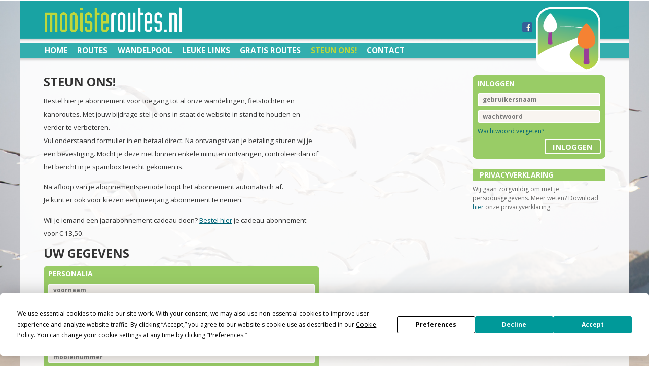

--- FILE ---
content_type: text/html; charset=utf-8
request_url: https://www.mooisteroutes.nl/steun-ons/
body_size: 48685
content:

<!DOCTYPE html>
<!--
TXT 2.0 by HTML5 UP
html5up.net | twitter.com/n33co
Free for personal and commercial use under the CCA 3.0 license (html5up.net/license)
-->
<html lang="nl">
<head>
    <title>Steun ons! | De Mooiste Routes</title>
    <meta http-equiv="content-type" content="text/html; charset=utf-8" />
    <meta name="description" content="Geniet van de mooiste wandelroutes en fietstochten. Met een jaarabonnement heb je voor een klein bedrag een jaar lang toegang tot alle routes." />
    <meta name="keywords" content="abonnee, abonnement, jaarabonnement" />
    <meta property="og:title" content="Steun ons! | De Mooiste Routes" />
    <meta property="og:description" content="Geniet van de mooiste wandelroutes en fietstochten. Met een jaarabonnement heb je voor een klein bedrag een jaar lang toegang tot alle routes." />
    <meta property="og:image" content="/images/pictures/logoHeaderRight.png" />
    <meta name="google-site-verification" content="Hnm-5AVyMcFfMbcQk99-7KOQ6F2ugG7_Kwjsw0d-47Q" />
    <meta name="viewport" content="width=device-width, initial-scale=1" />

        <!-- Termly Cookie Bar -->
        <script
            type="text/javascript"
            src="https://app.termly.io/resource-blocker/3f034461-318d-4972-bf08-c5ed30a4b352?autoBlock=off"
        ></script>
        <!-- End Termly Cookie Bar -->
        <!-- Google Tag Manager -->
        <script>
            (function (w, d, s, l, i) {
                w[l] = w[l] || []; w[l].push({
                    'gtm.start':
                        new Date().getTime(), event: 'gtm.js'
                }); var f = d.getElementsByTagName(s)[0],
                    j = d.createElement(s), dl = l != 'dataLayer' ? '&l=' + l : ''; j.async = true; j.src =
                        'https://www.googletagmanager.com/gtm.js?id=' + i + dl; f.parentNode.insertBefore(j, f);
            })(window, document, 'script', 'dataLayer', 'GTM-NP6LPRB');
        </script>
        <!-- End Google Tag Manager -->
        <!-- ****** faviconit.com favicons ****** -->
        <link rel="shortcut icon" href="/favicon.ico">
        <link rel="icon" sizes="16x16 32x32 64x64" href="/favicon.ico">
        <link rel="icon" type="image/png" sizes="196x196" href="/favicon-196.png">
        <link rel="icon" type="image/png" sizes="160x160" href="/favicon-160.png">
        <link rel="icon" type="image/png" sizes="96x96" href="/favicon-96.png">
        <link rel="icon" type="image/png" sizes="64x64" href="/favicon-64.png">
        <link rel="icon" type="image/png" sizes="32x32" href="/favicon-32.png">
        <link rel="icon" type="image/png" sizes="16x16" href="/favicon-16.png">
        <link rel="apple-touch-icon" sizes="152x152" href="/favicon-152.png">
        <link rel="apple-touch-icon" sizes="144x144" href="/favicon-144.png">
        <link rel="apple-touch-icon" sizes="120x120" href="/favicon-120.png">
        <link rel="apple-touch-icon" sizes="114x114" href="/favicon-114.png">
        <link rel="apple-touch-icon" sizes="76x76" href="/favicon-76.png">
        <link rel="apple-touch-icon" sizes="72x72" href="/favicon-72.png">
        <link rel="apple-touch-icon" href="/favicon-57.png">
        <meta name="msapplication-TileColor" content="#FFFFFF">
        <meta name="msapplication-TileImage" content="/favicon-144.png">
        <meta name="msapplication-config" content="/browserconfig.xml">
        <!-- ****** faviconit.com favicons ****** -->

    <link href="https://fonts.googleapis.com/css?family=Open+Sans:400,700|Open+Sans+Condensed:700" rel="stylesheet" />
    <script src="/scripts/jsnlog.min.js?v=74x3Gu8cBiO2sHnxSMCy72UrR1qI-6y1fHIoBdEYAXQ"></script>
    <script src="/js/jquery-1.11.1.min.js?v=kSIvlvNHNevIjfIIAX5U1DKbkgLj5SNn-4sUlpihpe8"></script>
    <script src="/js/jquery-cookie.js?v=r9al9t5A6eZ7Vf9q_sZv_0gn53XJlquAyelkqHKpJSM"></script>
    <script src="/js/config.js?v=4b8hagh8BJ2E9ieTB2bnMZv108GDGpQ9vHj_mvIS0co"></script>
    <script src="/js/skel.min.js?v=S7rc6LsNajxox_yJY63zQK8CdjADM8RE6JnIkSccsK0"></script>
    <script src="/js/skel-panels.min.js?v=sHAwgjAiq6dakE_d2kWBwyAtJg8NKfn8VU71iLYQaw8"></script>
    <script src="/js/knockout-3.1.0.js?v=QVUu9-h9MtkX5zvQIL5LZgnE05OueMg4RoRY-UkSvt0"></script>
    <script src="/js/knockout.mapping.js?v=JQbMrFIzrE55aqnjUL0L0mwOhXwyJVucEtTg9jtown8"></script>
    <script src="/js/knockout.simpleGrid.3.0.js?v=_wmwR8m4tWiy38wNJkz1JKJGKg-zIBI7wpjByUo-e84"></script>
    <script src="/js/knockout-repeat.js?v=Kd4kcIk7Ak71EVzuTunAKxGBpiaCjgI6JD6lF71116s"></script>
    <script src="/Scripts/config.min.js?v=VDhBgd98GQJ2WYyQiFEVRIL9psF-LnpFABKukhTbFwA"></script>
    <script src="/scripts/general.min.js?v=jWR0lUOYtq1_BIzKORlY1vDHhmZF07FfL5Fs33pTTVE"></script>
    <script src="/scripts/validation.min.js?v=yIYE5j1JX8c696lueEpvpy3hdOFDCReUBGOftWlHqA0"></script>
    <script src="/scripts/ci.min.js?v=wRNbP5CSLWUNnTWg-u9hinQNRzRnBtufPQlYuDIQq64"></script>
    <script src="/scripts/jquery.validate.min.js?v=EbHA5aMxDPrxDIV9so_7viJ8MbrArN1bVjl-rAMsgtk"></script>
    <script src="/scripts/jquery.validate.unobtrusive.min.js?v=zkVFxDCBA0K-Fl6QZDRpD0G-GQ-TfuGv7xXkIAM69h8"></script>
    <script src="/scripts/jquery.unobtrusive-ajax.js?v=2wrSowlh1romR1he3CE7fKJ0eypUM7VM94NS4hbKhl0"></script>
    <noscript>
        <link rel="stylesheet" href="/css/skel-noscript.css?v=KWRsUf7--5vzEFeV_3SFsKvWdKgFmgfvZjCxQ_bhe14" />
        <link rel="stylesheet" href="/css/style.min.css?v=9YNVtGoh1HG7loLOUNSb2Et4HYXiDlwGYhkjJ5hyVKo" />
        <link rel="stylesheet" href="/css/style-desktop.min.css?v=EAScwnF3a6MxfHW-Pp_2bd_Ctp6Uf6E1Nxc0y1IMdc4" />
    </noscript>
    <link rel="stylesheet" href="/css/style.min.css?v=9YNVtGoh1HG7loLOUNSb2Et4HYXiDlwGYhkjJ5hyVKo" />

    <link href="https://netdna.bootstrapcdn.com/font-awesome/4.0.3/css/font-awesome.min.css" rel="stylesheet" type="text/css" />
    <![if !IE]>

        <style>
		body {
            background: url(/media/31117/dmr16.jpg) no-repeat center center fixed;
  		-webkit-background-size: cover;
  		-moz-background-size: cover;
  		-o-background-size: cover;
  		background-size: cover;
		}
        </style>
    <![endif]>

    <!-- CurrentPage: 1160 /media/31117/dmr16.jpg -->
    



    <script>
        let vpContent;
        if (window.matchMedia("(orientation: portrait)").matches) {
            vpContent = "width=device-width, initial-scale=0.84";
        } else {
            vpContent = "width=device-width, initial-scale=1.0";
        }
        document.querySelector('meta[name="viewport"]').setAttribute("content", vpContent);

        window.addEventListener("orientationchange", function () {
            if (window.orientation == 0 || window.orientation == 180) {
                // portrait
                vpContent = "width=device-width, initial-scale=0.98";
                document.querySelector('meta[name="viewport"]').setAttribute("content", vpContent);
            } else {
                vpContent = "width=device-width, initial-scale=0.90";
                document.querySelector('meta[name="viewport"]').setAttribute("content", vpContent);
            }
        }, false);
    </script>
</head>
<body>
    <!-- Google Tag Manager (noscript) -->
    <noscript>
        <iframe src="https://www.googletagmanager.com/ns.html?id=GTM-NP6LPRB"
                height="0" width="0" style="display: none; visibility: hidden">
        </iframe>
    </noscript>
    <!-- End Google Tag Manager (noscript) -->

<!-- Header -->
<header id="header">
    <div id="headerBackground">
    </div>
    <div id="headerLogoLeft"></div>
    <div id="headerLogoRight"></div>

    <div class="facebook" style="position: absolute;">
        <a href="https://www.facebook.com/mooisteroutes.nl" target="_blank">
                <img src="/images/facebook.png?v=dQTU4PjmLuM-Abu2dAUDNedC2A-lPyS7vLq9sxR7ExY" alt="facebook" />
        </a>
    </div>
    <div id="headerTopNavigationBar">

<!-- Nav -->
<nav id="nav">
    <!-- <span style="position: absolute; z-index: 999;left:4px;">1160</span> -->
    <ul style="padding-left:0px;">
        <li><a href="/">Home</a></li>

<li id="menu_1081"><a id="link_1081" href="/routes/">Routes</a></li>
<li id="menu_1236"><a id="link_1236" href="/wandelpools/">Wandelpool</a></li>
<li id="menu_1422"><a id="link_1422" href="/leuke-links/">Leuke links</a></li>
<li id="menu_18268"><a id="link_18268" href="/kennismaking/">Gratis routes</a></li>
<li id="menu_1160" class="current_page_item"><a id="link_1160" href="/steun-ons/">Steun ons!</a></li>
<li id="menu_1161"><a id="link_1161" href="/mijn-gegevens/">Mijn gegevens</a></li>
<li id="menu_2581"><a id="link_2581" href="/routeselectie/">Routeselectie</a></li>
<li id="menu_1068"><a id="link_1068" href="/contact/">Contact</a></li>
<li id="menu_29437"><a id="link_29437" href="/rondje-fr/"></a></li>
<li id="menu_29438"><a id="link_29438" href="/rondje-dr/"></a></li>
<li id="menu_29439"><a id="link_29439" href="/rondje-ov/"></a></li>
<li id="menu_29435"><a id="link_29435" href="/rondje-gd/"></a></li>
<li id="menu_29436"><a id="link_29436" href="/rondje-nh/"></a></li>
<li id="menu_29440"><a id="link_29440" href="/rondje-nb/"></a></li>
<li id="menu_9821"><a id="link_9821" href="/mijn-routes/">Mijn Routes</a></li>
    </ul>
</nav>
<!-- /Nav -->    </div>
</header>
<!-- /Header -->
<!-- Main -->
<div id="main-wrapper">
    <div id="main" class="container">
        <div class="row">
            <div class="9u">
                <div class="row" id="data">
                    <div class="8u">
                        <h1>Steun ons!</h1>
                        <p>Bestel hier je abonnement voor toegang tot al onze wandelingen, fietstochten en kanoroutes. Met jouw bijdrage stel je ons in staat de website in stand te houden en verder te verbeteren.<br />Vul onderstaand formulier in en betaal direct. Na ontvangst van je betaling sturen wij je een bevestiging. Mocht je deze niet binnen enkele minuten ontvangen, controleer dan of het bericht in je spambox terecht gekomen is.</p>
<p>Na afloop van je abonnementsperiode loopt het abonnement automatisch af.<br />Je kunt er ook voor kiezen een meerjarig abonnement te nemen.</p>
<p>Wil je iemand een jaarabonnement cadeau doen? <a href="https://dmr.mooisteroutes.nl/dmr/bestellen_cadeau.php" target="_top" title="Cadeau-abonnement">Bestel hier</a> je cadeau-abonnement voor € 13,50.</p>

<div>
    <div id="customerdata">
        <div id="info" data-bind="visible: !editMode()" style="display: none;">
            <div id="customer_r" class="mrbox round border nofill">
                <h1>Gegevens</h1>
                <p>
                    <label>Naam</label><span id="name_r" data-bind="text: data().LoginInfo.DisplayName"></span>
                </p>
                <p>
                    <label>E-mail</label><span id="email_r" data-bind="text: data().Email"></span>
                </p>
                <p>
                    <label>Telefoon</label><span id="phone_r" data-bind="text: data().Phone"></span>
                </p>
                <p>
                    <label>Mobiel</label><span id="mobilephone_r" data-bind="text: data().MobilePhone"></span>
                </p>
                <p data-bind="visible: data().Street">
                    <label>Straat</label><span id="street_r" data-bind="text: data().Street"></span>
                </p>
                <p data-bind="visible: data().HouseNumber">
                    <label>Huisnummer</label><span id="housenumber_r" data-bind="text: data().HouseNumber"></span>
                </p>
                <p data-bind="visible: data().ZipCode">
                    <label>Postcode</label><span id="zipcode_r" data-bind="text: data().ZipCode"></span>
                </p>
                <p data-bind="visible: data().City">
                    <label>Woonplaats</label><span id="city_r" data-bind="text: data().City"></span>
                </p>
                <p>
                    <label>Provincie</label><span id="province_r" data-bind="text: displayProvince()"></span>
                </p>
                <p>
                    <label>Klantnummer</label><span id="customernumber_r" data-bind="text: data().CustomerNumber"></span>
                </p>
            </div>
            <div id="subscription" class="mrbox round border nofill" data-bind="visible: !singleTrailSubscriber()">
                <h1>Abonnement</h1>
                <div>
                    <p data-bind="text: data().LoginInfo.Subscription" style="font-weight: bold"></p>
                    <p data-bind="text: data().LoginInfo.SubscriptionInfo"></p>
                </div>
            </div>
            <div data-bind="visible: singleTrailSubscriber()">
                <div id="mysingletrailsapp"></div>
            </div>
            <div data-bind="visible: NewsLetterSubscriptions().length > 0">
                <div class="mrbox round border nofill">
                    <h1>Nieuwsbrieven</h1>
                    <div>
                        <!-- ko foreach: NewsLetterSubscriptions -->
                        <p>
                            <span data-bind="text: Description"></span>
                        </p>
                        <!-- /ko -->
                    </div>
                </div>
            </div>
            <br />
            <div id="modify" class="mrbox " style="height: 44px;">
                <div class="bottombar" style="text-align: left; left: 8px;">
                    <a id="btnModify" class="button lightfill" href="#" data-bind="click: modify">Wijzigen</a> &nbsp;
                    <a id="btnSubscriptionRenewal" class="button lightfill" data-bind="attr: { href: renewalUrl(), title: renewalText() }, text: renewalText()">Verleng je abonnement</a>
                </div>
            </div>
        </div>
        <div id="edit" data-bind="visible: editMode()" style="display: none;">
            <h1>Uw gegevens</h1>
            <div id="customer_e" class="mrbox round lightfill">
                <h1>Personalia</h1>
                <label class="error" data-bind="text: invalidFirstName()" for="firstName_e" style="display: none"></label>
                <div class="controlrow edit">
                    <input id="firstName_e" type="text" placeholder="voornaam" data-bind="value: data().FirstName"/>
                </div>
                <label class="error" data-bind="text: invalidInfix()" for="Infix_e" style="display: none"></label>
                <label class="error" data-bind="text: invalidLastName()" for="lastName_e" style="display: none"></label>
                <table style="width: 100%; margin: 0;">
                    <tr>
                        <td style="width: 110px;">
                            <div class="controlrow edit">
                                <input id="Infix_e" type="text" placeholder="tussenvoegsels" data-bind="value: data().Infix"/>
                            </div>
                        </td>
                        <td style="width: 10px;"></td>
                        <td>
                            <div class="controlrow edit">
                                <input id="lastName_e" type="text" placeholder="achternaam" data-bind="value: data().LastName"/>
                            </div>
                        </td>
                    </tr>
                </table>
                <label class="error" data-bind="text: invalidEmail()" for="email_e" style="display: none"></label>
                <div class="controlrow edit">
                    <input id="email_e" type="text" placeholder="e-mailadres" data-bind="value: data().Email" 
                           readonly onfocus="this.removeAttribute('readonly');"/>
                </div>
                <label class="error" data-bind="text: invalidPhone()" for="Phone_e" style="display: none"></label>
                <div class="controlrow edit">
                    <input id="Phone_e" type="text" placeholder="telefoonnummer" data-bind="value: data().Phone"/>
                </div>
                <div class="controlrow edit">
                    <input id="MobilePhone_e" type="text" placeholder="mobielnummer" data-bind="value: data().MobilePhone"/>
                </div>
                <h1>Adres</h1>
                <label class="error" data-bind="text: invalidStreet()" for="street_e" style="display: none"></label>
                <label class="error" data-bind="text: invalidHouseNumber()" for="housenumber_e" style="display: none"></label>
                <label class="error" data-bind="text: invalidHouseNumberAddition()" for="housenumberaddition_e" style="display: none"></label>
                <table style="width: 100%; margin: 0;">
                    <tr>
                        <td>
                            <div class="controlrow edit">
                                <input id="street_e" type="text" placeholder="straat" data-bind="value: data().Street"/>
                            </div>
                        </td>
                        <td style="width: 10px;"></td>
                        <td style="width: 80px;">
                            <div class="controlrow edit">
                                <input id="housenumber_e" type="text" placeholder="nummer" data-bind="value: data().HouseNumber"/>
                            </div>
                        </td>
                        <td style="width: 10px;"></td>
                        <td style="width: 90px;">
                            <div class="controlrow edit">
                                <input id="housenumberaddition_e" type="text" placeholder="toevoeging" data-bind="value: data().HouseNumberAddition"/>
                            </div>
                        </td>
                    </tr>
                </table>
                <label class="error" data-bind="text: invalidZipCode()" for="zipcode_e" style="display: none"></label>
                <label class="error" data-bind="text: invalidCity()" for="city_e" style="display: none"></label>
                <table style="width: 100%; margin: 0;">
                    <tr>
                        <td style="width: 80px;">
                            <div class="controlrow edit">
                                <input id="zipcode_e" type="text" placeholder="postcode" data-bind="value: data().ZipCode"/>
                            </div>
                        </td>
                        <td style="width: 10px;"></td>
                        <td>
                            <div class="controlrow edit">
                                <input id="city_e" type="text" placeholder="woonplaats" data-bind="value: data().City"/>
                            </div>
                        </td>
                    </tr>
                </table>
                <label class="error" data-bind="text: invalidProvince()" for="province_e" style="display: none"></label>
                <div class="select fa-caret-down">
                    <select id="Province_e" name="province_e" data-bind="value: data().Province">
                        <option value="-1" style="color: #ccc;">provincie</option>
                        <option value="Drenthe">Drenthe</option>
                        <option value="Flevoland">Flevoland</option>
                        <option value="Friesland">Friesland</option>
                        <option value="Gelderland">Gelderland</option>
                        <option value="Groningen">Groningen</option>
                        <option value="Limburg">Limburg</option>
                        <option value="Noord-Brabant">Noord-Brabant</option>
                        <option value="Noord-Holland">Noord-Holland</option>
                        <option value="Overijssel">Overijssel</option>
                        <option value="Utrecht">Utrecht</option>
                        <option value="Zeeland">Zeeland</option>
                        <option value="Zuid-Holland">Zuid-Holland</option>
                        <option value="Belgi&#xEB;">België</option>
                        <option value="Duitsland">Duitsland</option>
                        <option value="Overig">Overig</option>
                    </select>
                </div>
                <div class="select fa-caret-down">
                    <select id="country_e" name="country_e" data-bind="value: data().CountryCode2">
                    <option value="AF">Afghanistan</option>
                    <option value="AX">Ålandseilanden</option>
                    <option value="AL">Albanië</option>
                    <option value="DZ">Algerije</option>
                    <option value="AS">Amerikaans-Samoa</option>
                    <option value="VI">Amerikaanse Maagdeneilanden</option>
                    <option value="AD">Andorra</option>
                    <option value="AO">Angola</option>
                    <option value="AI">Anguilla</option>
                    <option value="AQ">Antarctica</option>
                    <option value="AG">Antigua en Barbuda</option>
                    <option value="AR">Argentinië</option>
                    <option value="AM">Armenië</option>
                    <option value="AW">Aruba</option>
                    <option value="AU">Australië</option>
                    <option value="AZ">Azerbeidzjan</option>
                    <option value="BS">Bahama's</option>
                    <option value="BH">Bahrein</option>
                    <option value="BD">Bangladesh</option>
                    <option value="BB">Barbados</option>
                    <option value="BE">België</option>
                    <option value="BZ">Belize</option>
                    <option value="BJ">Benin</option>
                    <option value="BM">Bermuda</option>
                    <option value="BT">Bhutan</option>
                    <option value="BO">Bolivia</option>
                    <option value="BA">Bosnië en Herzegovina</option>
                    <option value="BW">Botswana</option>
                    <option value="BV">Bouvet</option>
                    <option value="BR">Brazilië</option>
                    <option value="IO">Brits Territorium in de Indische Oceaan</option>
                    <option value="VG">Britse Maagdeneilanden</option>
                    <option value="BN">Brunei</option>
                    <option value="BG">Bulgarije</option>
                    <option value="BF">Burkina Faso</option>
                    <option value="BI">Burundi</option>
                    <option value="KH">Cambodja</option>
                    <option value="CA">Canada</option>
                    <option value="CF">Centraal-Afrikaanse Republiek</option>
                    <option value="CL">Chili</option>
                    <option value="CN">China</option>
                    <option value="CX">Christmaseiland</option>
                    <option value="CC">Cocoseilanden</option>
                    <option value="CO">Colombia</option>
                    <option value="KM">Comoren</option>
                    <option value="CG">Congo-Brazzaville</option>
                    <option value="CD">Congo-Kinshasa</option>
                    <option value="CK">Cookeilanden</option>
                    <option value="CR">Costa Rica</option>
                    <option value="CU">Cuba</option>
                    <option value="CY">Cyprus</option>
                    <option value="DK">Denemarken</option>
                    <option value="DJ">Djibouti</option>
                    <option value="DM">Dominica</option>
                    <option value="DO">Dominicaanse Republiek</option>
                    <option value="DE">Duitsland</option>
                    <option value="EC">Ecuador</option>
                    <option value="EG">Egypte</option>
                    <option value="SV">El Salvador</option>
                    <option value="GQ">Equatoriaal-Guinea</option>
                    <option value="ER">Eritrea</option>
                    <option value="EE">Estland</option>
                    <option value="ET">Ethiopië</option>
                    <option value="FO">Faeröer</option>
                    <option value="FK">Falklandeilanden</option>
                    <option value="FJ">Fiji</option>
                    <option value="PH">Filipijnen</option>
                    <option value="FI">Finland</option>
                    <option value="FR">Frankrijk</option>
                    <option value="GF">Frans-Guyana</option>
                    <option value="PF">Frans-Polynesië</option>
                    <option value="TF">Franse Zuidelijke en Antarctische Gebieden</option>
                    <option value="GA">Gabon</option>
                    <option value="GM">Gambia</option>
                    <option value="GE">Georgië</option>
                    <option value="GH">Ghana</option>
                    <option value="GI">Gibraltar</option>
                    <option value="GD">Grenada</option>
                    <option value="GR">Griekenland</option>
                    <option value="GL">Groenland</option>
                    <option value="GP">Guadeloupe</option>
                    <option value="GG">Guernsey</option>
                    <option value="GU">Guam</option>
                    <option value="GT">Guatemala</option>
                    <option value="GN">Guinee</option>
                    <option value="GW">Guinee-Bissau</option>
                    <option value="GY">Guyana</option>
                    <option value="HT">Haïti</option>
                    <option value="HM">Heard en McDonaldeilanden</option>
                    <option value="HN">Honduras</option>
                    <option value="HU">Hongarije</option>
                    <option value="HK">Hongkong</option>
                    <option value="IE">Ierland</option>
                    <option value="IS">IJsland</option>
                    <option value="IN">India</option>
                    <option value="ID">Indonesië</option>
                    <option value="IQ">Irak</option>
                    <option value="IR">Iran</option>
                    <option value="IM">Isle of Man</option>
                    <option value="IL">Israël</option>
                    <option value="IT">Italië</option>
                    <option value="CI">Ivoorkust</option>
                    <option value="JM">Jamaica</option>
                    <option value="JP">Japan</option>
                    <option value="YE">Jemen</option>
                    <option value="JE">Jersey</option>
                    <option value="JO">Jordanië</option>
                    <option value="KY">Kaaimaneilanden</option>
                    <option value="CV">Kaapverdië</option>
                    <option value="CM">Kameroen</option>
                    <option value="KZ">Kazachstan</option>
                    <option value="KE">Kenia</option>
                    <option value="KG">Kirgizië</option>
                    <option value="KI">Kiribati</option>
                    <option value="KW">Koeweit</option>
                    <option value="HR">Kroatië</option>
                    <option value="LA">Laos</option>
                    <option value="LS">Lesotho</option>
                    <option value="LV">Letland</option>
                    <option value="LB">Libanon</option>
                    <option value="LR">Liberia</option>
                    <option value="LY">Libië</option>
                    <option value="LI">Liechtenstein</option>
                    <option value="LT">Litouwen</option>
                    <option value="LU">Luxemburg</option>
                    <option value="MO">Macau</option>
                    <option value="MK">Macedonië</option>
                    <option value="MG">Madagaskar</option>
                    <option value="MW">Malawi</option>
                    <option value="MV">Maldiven</option>
                    <option value="MY">Maleisië</option>
                    <option value="ML">Mali</option>
                    <option value="MT">Malta</option>
                    <option value="MA">Marokko</option>
                    <option value="MH">Marshalleilanden</option>
                    <option value="MQ">Martinique</option>
                    <option value="MR">Mauritanië</option>
                    <option value="MU">Mauritius</option>
                    <option value="YT">Mayotte</option>
                    <option value="MX">Mexico</option>
                    <option value="FM">Micronesia</option>
                    <option value="MD">Moldavië</option>
                    <option value="MC">Monaco</option>
                    <option value="MN">Mongolië</option>
                    <option value="ME">Montenegro</option>
                    <option value="MS">Montserrat</option>
                    <option value="MZ">Mozambique</option>
                    <option value="MM">Myanmar</option>
                    <option value="NA">Namibië</option>
                    <option value="NR">Nauru</option>
                    <option value="NL">Nederland</option>
                    <option value="AN">Nederlandse Antillen</option>
                    <option value="NP">Nepal</option>
                    <option value="NI">Nicaragua</option>
                    <option value="NC">Nieuw-Caledonië</option>
                    <option value="NZ">Nieuw-Zeeland</option>
                    <option value="NE">Niger</option>
                    <option value="NG">Nigeria</option>
                    <option value="NU">Niue</option>
                    <option value="MP">Noordelijke Marianen</option>
                    <option value="KP">Noord-Korea</option>
                    <option value="NO">Noorwegen</option>
                    <option value="NF">Norfolk</option>
                    <option value="UG">Oeganda</option>
                    <option value="UA">Oekraïne</option>
                    <option value="UZ">Oezbekistan</option>
                    <option value="OM">Oman</option>
                    <option value="AT">Oostenrijk</option>
                    <option value="TL">Oost-Timor</option>
                    <option value="PK">Pakistan</option>
                    <option value="PW">Palau</option>
                    <option value="PS">Palestijnse Autoriteit</option>
                    <option value="PA">Panama</option>
                    <option value="PG">Papoea-Nieuw-Guinea</option>
                    <option value="PY">Paraguay</option>
                    <option value="PE">Peru</option>
                    <option value="PN">Pitcairneilanden</option>
                    <option value="PL">Polen</option>
                    <option value="PT">Portugal</option>
                    <option value="PR">Puerto Rico</option>
                    <option value="QA">Qatar</option>
                    <option value="RE">Réunion</option>
                    <option value="RO">Roemenië</option>
                    <option value="RU">Rusland</option>
                    <option value="RW">Rwanda</option>
                    <option value="BL">Saint-Barthélemy</option>
                    <option value="KN">Saint Kitts en Nevis</option>
                    <option value="LC">Saint Lucia</option>
                    <option value="PM">Saint-Pierre en Miquelon</option>
                    <option value="VC">Saint Vincent en de Grenadines</option>
                    <option value="SB">Salomonseilanden</option>
                    <option value="WS">Samoa</option>
                    <option value="SM">San Marino</option>
                    <option value="ST">Sao Tomé en Principe</option>
                    <option value="SA">Saoedi-Arabië</option>
                    <option value="SN">Senegal</option>
                    <option value="RS">Servië</option>
                    <option value="SC">Seychellen</option>
                    <option value="SL">Sierra Leone</option>
                    <option value="SG">Singapore</option>
                    <option value="SH">Sint-Helena</option>
                    <option value="MF">Sint-Maarten</option>
                    <option value="SI">Slovenië</option>
                    <option value="SK">Slowakije</option>
                    <option value="SO">Somalië</option>
                    <option value="ES">Spanje</option>
                    <option value="LK">Sri Lanka</option>
                    <option value="SD">Soedan</option>
                    <option value="SR">Suriname</option>
                    <option value="SJ">Spitsbergen en Jan Mayen</option>
                    <option value="SZ">Swaziland</option>
                    <option value="SY">Syrië</option>
                    <option value="TJ">Tadzjikistan</option>
                    <option value="TW">Taiwan</option>
                    <option value="TZ">Tanzania</option>
                    <option value="TH">Thailand</option>
                    <option value="TG">Togo</option>
                    <option value="TK">Tokelau-eilanden</option>
                    <option value="TO">Tonga</option>
                    <option value="TT">Trinidad en Tobago</option>
                    <option value="TD">Tsjaad</option>
                    <option value="CZ">Tsjechië</option>
                    <option value="TN">Tunesië</option>
                    <option value="TR">Turkije</option>
                    <option value="TM">Turkmenistan</option>
                    <option value="TC">Turks- en Caicoseilanden</option>
                    <option value="TV">Tuvalu</option>
                    <option value="UM">Kleine Pacifische eilanden van de Verenigde Staten</option>
                    <option value="UY">Uruguay</option>
                    <option value="VU">Vanuatu</option>
                    <option value="VA">Vaticaanstad</option>
                    <option value="VE">Venezuela</option>
                    <option value="AE">Verenigde Arabische Emiraten</option>
                    <option value="GB">VerenigdKoninkrijk</option>
                    <option value="US">VerenigdeStaten</option>
                    <option value="VN">Vietnam</option>
                    <option value="WF">Wallis en Futuna</option>
                    <option value="EH">Westelijke Sahara</option>
                    <option value="BY">Wit-Rusland</option>
                    <option value="ZM">Zambia</option>
                    <option value="ZW">Zimbabwe</option>
                    <option value="ZA">Zuid-Afrika</option>
                    <option value="GS">Zuid-Georgië en de Zuidelijke Sandwicheilanden</option>
                    <option value="KR">Zuid-Korea</option>
                    <option value="SE">Zweden</option>
                    <option value="CH">Zwitserland</option>
                    </select>
                </div>
                <h1>Inloggegevens</h1>
                <div class="controlrow" data-bind="visible: !newCustomer()">
                    <input id="chChangeLogin" class="css-checkbox" type="checkbox" data-bind="checked: data().ChangeLogin">
                    <label class="css-label" style="width: auto;" for="chChangeLogin">inloggegevens wijzigen</label>
                </div>
                <div>
                    <label class="error" data-bind="text: invalidUserName()" for="username_e" style="display: none"></label>
                    <div class="controlrow edit">
                        <input id="username_e" type="text" placeholder="gebruikersnaam" data-bind="value: data().UserName, enable: data().ChangeLogin" 
                               readonly onfocus="this.removeAttribute('readonly');"/>
                    </div>
                    <label class="error" data-bind="text: invalidPassword()" for="password_e" style="display: none"></label>
                    <div class="controlrow edit" data-bind="visible: data().ChangeLogin">
                        <input id="password_e" type="password" placeholder="wachtwoord kiezen" data-bind="value: data().Password" 
                               readonly onfocus="this.removeAttribute('readonly');"/>
                    </div>
                    <label class="error" data-bind="text: invalidPassword2()" for="password2_e" style="display: none"></label>
                    <div class="controlrow edit" data-bind="visible: data().ChangeLogin">
                        <input id="password2_e" type="password" placeholder="wachtwoord herhaling" data-bind="value: data().Password2" 
                               readonly onfocus="this.removeAttribute('readonly');"/>
                    </div>
                </div>
            </div>
            <div data-bind="visible: data().AvailableSubscriptions().length > 0 && canChooseSubscription()">
                <h1>Abonnement</h1>
                <div id="subscriptionSelection" class="mrbox round lightfill">
                    <h1>Kies een abonnement</h1>
                    <label class="error" data-bind="text: invalidSubscription()" for="subscriptiontype_e" style="display: none"></label>
                    <div class="select fa-caret-down">
                        <select id="subscriptiontype_e" name="subscriptiontype_e" data-bind="value: data().SubscriptionSelection">
                            <option value="-1">maak een keuze..</option>
                            <option data-bind="repeat: data().AvailableSubscriptions" data-repeat-bind="value: $item().Id, text: $item().DisplayName"></option>
                            <option value="0">Ik wil geen abonnement</option>
                        </select>
                    </div>
                    <div data-bind="visible: needAccessCode">
                        <h1>voor dit product is een toegangscode vereist:</h1>
                        <label class="error" data-bind="text: invalidAccessCode()" for="accessCode_e" style="display: none"></label>
                        <div class="controlrow edit">
                            <input id="accessCode_e" type="text" placeholder="toegangscode" data-bind="value: data().SubscriptionAccessCode"/>
                        </div>
                    </div>
                    <div>
                        <h1>Kortingscode:</h1>
                        <div class="controlrow edit">
                            <input id="productDiscountCode_e" type="text" placeholder="kortingscode" data-bind="value: data().ProductDiscountCode"/>
                        </div>
                    </div>
                    <h1>Extra donatie De Mooisteroutes</h1>
                    <div>
                        <div class="controlrow edit ">
                            <input id="donation_e" type="text" class="currency"
                                   maxamount="100000000"
                                   minamount="0"
                                   negativecolor="Red"
                                   placeholder="bedrag" data-bind="value: data().Donation"/>
                        </div>
                    </div>
                </div>
            </div>
            <div data-bind="visible: data().LeadSources() && data().LeadSources().length > 0">
                <h1>Hoe heeft u van ons gehoord?</h1>
                <div class="mrbox round lightfill">
                    <h1>Het is voor ons interessant om te weten hoe u van ons gehoord heeft.</h1>
                    <div class="select fa-caret-down">
                        <select id="leadsource_e" name="leadsource_e" data-bind="value: data().LeadSourceSelection">
                            <option value="-1">maak een keuze..</option>
                            <option data-bind="repeat: data().LeadSources" data-repeat-bind="value: $item().LeadSourceId, text: $item().Description"></option>
                        </select>
                    </div>
                    <div data-bind="visible: LeadSourceInputVisible">
                        <h1>Toelichting:</h1>
                        <div class="controlrow edit">
                            <label class="error" data-bind="text: invalidLeadSourceInput()" for="leadsourceinput_e" style="display: none"></label>
                            <input id="leadsourceinput_e" type="text" data-bind="value: data().LeadSourceInput"/>
                        </div>
                    </div>
                </div>
            </div>
            <div data-bind="visible: data().Newsletters().length > 0">
                <h1>Blijf op de hoogte</h1>
                <div class="mrbox round lightfill">
                    <h1>Nieuwsbrieven</h1>
                    <!-- ko foreach: data().Newsletters -->
                    <div class="controlrow">
                        <input class="css-checkbox" type="checkbox" data-bind="attr: { id: 'news_' + Id() }, checked: Subscribed">
                        <label class="css-label" style="width: auto;" data-bind="attr: { for: 'news_' + Id() }, text: Description"></label>
                    </div>
                    <!-- /ko -->
                </div>
            </div>
            <br/>
            <div id="confirm" class="mrbox " style="height: 44px;">
                <div class="bottombar" style="text-align: left; left: 8px;">
                    <a id="btnCancel" class="button lightfill" href="#" data-bind="click: cancel, visible: !newCustomer()">Annuleren</a> &nbsp;
                    <a id="btnConfirm" class="button lightfill" href="#" data-bind="click: send, visible: !canChooseSubscription()">Bevestigen</a>
                    <a id="btnConfirmAndPay" class="button lightfill" href="#" data-bind="click: send, visible: canChooseSubscription(), text: payButtonText()">Bevestigen en betalen</a>
                </div>
            </div>
        </div>
    </div>
</div>                    </div>
                    <div class="4u">
                    </div>
                </div>
            </div>
            <div class="3u">
                 <div>
    <div>
        
<div id="ci" class="mrbox round border lightfill" style="height:165px; ">

    <div style="display:none;" data-bind="visible: data.ResponseId">
        <div style="display:none;" data-bind="visible: data.HasAccess">
            <h1>je bent ingelogd als:</h1>
            <div class="customername" data-bind="text: data.DisplayName"></div>
            <div data-bind="text: data.SubscriptionInfo"></div>
            <div data-bind="html: data.SubscriptionInfoHtml"></div>
            <div class="bottombar" style=" text-align: right;right:8px;">
                <a class="button lightfill" data-bind="click: remove">uitloggen</a>
            </div>
        </div>
        <div style="display:none;" data-bind="visible: !data.HasAccess">
            <h1>je bent ingelogd als:</h1>
            <div class="customername" data-bind="text: data.DisplayName"></div>
            <div data-bind="text: data.SubscriptionInfo"></div>
            <div data-bind="html: data.SubscriptionInfoHtml"></div>
            <div class="bottombar" style=" text-align: right;right:8px;">
                <a class="button lightfill" data-bind="click: remove">uitloggen</a>
            </div>
        </div>
    </div>
    <div style="display:none;" data-bind="visible: !data.ResponseId">
        <h1>inloggen</h1>
        <div class="controlrow edit">
            <input id="userName" type="text" placeholder="gebruikersnaam" />
        </div>
        <div class="controlrow edit">
            <input id="password" type="password" placeholder="wachtwoord" />
        </div>
        <div><a onclick="return ci.forgotpassword('/mijn-gegevens/wachtwoord-vergeten/');" href="/mijn-gegevens/wachtwoord-vergeten/">Wachtwoord vergeten?</a></div>
        <div class="bottombar" style=" text-align: right;right:8px;">
            <a id="btnlogin" class="button lightfill" href="#" data-bind="click: request">inloggen</a>
        </div>
    </div>
</div>
    </div>
</div>

                
                

<div class="mrbox nofill">
<h1>Privacyverklaring</h1>
<p>Wij gaan zorgvuldig om met je persoonsgegevens. Meer weten? Download <a href="" title="Privacyverklaring 2019-12-13.pdf">hier</a> onze privacyverklaring.</p></div>
            </div>
        </div>
    </div>
</div>



<!-- Footer -->
<footer id="footer" class="container">
    <div class="row">
        <div class="3u">
            <div class="mrbox">
                
            </div>
        </div>
        <div class="3u">
            <div class="mrbox">
                
            </div>
        </div>
        <div class="3u">
            <div class="mrbox">
                
            </div>
        </div>
        <div class="3u">
            <div class="mrbox">
                
            </div>
        </div>
    </div>

</footer>
<!-- /Footer -->

<!-- overlays -->

<!-- loading -->
<div id="mr-loading-overlay">
    <div id="mr-loading">
        <img src='/images/icons/ajax-loader.gif'/><br>
        een moment geduld...
    </div>
</div>
<div id="mr-notloggedin-overlay">
    <div id="mr-notloggedin" class="mrbox round border darkfill">
        <h1>je bent niet ingelogd</h1>
        <p id="notLoggedInMessageText">
            Om de aanvullende informatie voor routes te kunnen bekijken, moet je eerst ingelogd zijn, of een geldig abonnement hebben voor toegang tot deze route.<br/><br/>
            Wil je abonnee worden? Klik dan op "meer informatie"
        </p>
        <div class="bottombar">
            <a id="mr-notloggedin-login-button" onclick="focusLogin()" class="button lightfill" style="float: left; width: 188px; margin: 3px;">Inloggen</a>
            <a onclick="showNotLoggedin(false)" class="button lightfill" style="float: left; width: 188px; margin: 3px;">Sluiten</a>
            <div style="clear: both"></div>
                <a id="mr-notloggedin-singletrail-button" onclick="document.location = '/steun-ons/losse-route-kopen/?origin=/steun-ons/'" style="display: none; float: left; width: 188px; margin: 3px;" class="button lightfill">Losse route kopen</a>
            <a onclick="document.location = '/steun-ons/'" class="button lightfill" style="float: left; width: 188px; margin: 3px;">Meer informatie</a>
        </div>
    </div>
</div>
<div id="mr-message-overlay">
    <div id="mr-message" class="mrbox round border darkfill">
        <h1 id="messageTitle"></h1>
        <p id="messageText"></p>
        <div class="bottombar" id="bottombarpopup" style="text-align: right; right: 8px;">
            <a id="messageClose" onclick="showMessage(false)" class="button lightfill">Sluiten</a>

        </div>
    </div>
</div>
<!-- /overlays -->


    <script src="/Scripts/Pages/customer.min.js?v=0XVrdwYPUU1IthjIc_qTEs9EbYAawqE9jw0FsfasS5o"></script>
    <script src="/dist/js/chunk-vendors.js?v=rDQPahsdOpaBnLQdGYuAWrdFpINqOO9LnDdADgtZS8M"></script>
    <script src="/dist/js/app.js?v=ALVONrPmyd3SJ4K04CWfY5tb5PTxrLbJFlH9wXhELuA"></script>

<script type="text/javascript">
        $(function () {
            $(document).on("click",
                ".use-ajax",
                function (e) {
                    console.log('click');
                    e.preventDefault();
                    var form = $(this).closest('form');
                    $(form).submit();
                });
        });

    </script><!-- JSNLog Configuration Start --><script type="text/javascript">
//<![CDATA[
var __jsnlog_configure = function (JL) {
JL.setOptions({"clientIP": "3.16.114.92",
"requestId": "4000005b-0000-e700-b63f-84710c7967bb",
"enabled": true,
"maxMessages": 2147483647});
}; try { __jsnlog_configure(JL); } catch(e) {};
//]]>
</script>
<script type="text/javascript" src="https://cdnjs.cloudflare.com/ajax/libs/jsnlog/2.30.0/jsnlog.min.js"></script>
<!-- JSNLog Configuration End --></body>
</html>

--- FILE ---
content_type: text/javascript
request_url: https://www.mooisteroutes.nl/scripts/validation.min.js?v=yIYE5j1JX8c696lueEpvpy3hdOFDCReUBGOftWlHqA0
body_size: 957
content:
function validateRequired(n){return n?null:"verplicht"}function validateEmail(n,t){if(!n&&t)return"verplicht";if(n!=""){var i=new RegExp("^[\\w-\\.]+@([\\w-]+\\.)+[\\w-]{2,63}$");return i.test(n)?null:"Dit is geen geldig e-mailadres"}return null}function validatePassword(n,t){if(!n&&t)return"verplicht";if(n!=""){var i=new RegExp("^\\w{6,20}$");return i.test(n)?null:"mogelijke tekens: a-Z 0-9 en underscore. Minimaal 6 en maximaal 20 tekens"}return null}function validateUserName(n,t){if(!n&&t)return"verplicht";if(n!=""){var i=new RegExp("^[A-z][^ ]{5,}$");return i.test(n)?null:"minimaal 6 karakters zonder spaties en moet starten met de letters a-Z."}return null}function validateSimilar(n,t){return n!=t?"invoer komt niet overeen":null}function validateNoHtml(n,t){if(!n&&t)return"verplicht";if(n!=""){var i=new RegExp("[\\^~\\!@#\\$&%\\*\\(\\)\\?\\]\\[\\{\\}<>\\|/\\\\]");return i.test(n)?"de volgende letters mogen niet worden ingevoerd: `~!@#$%^&*()?/[]{}<>|\\":null}return null}function validateNoHtmlTags(n,t){if(!n&&t)return"verplicht";if(n!="")return/<(.|\n)*?>/g.test(n)?"er mogen geen htmltags worden gebruikt":null;return null}

--- FILE ---
content_type: text/javascript
request_url: https://www.mooisteroutes.nl/js/config.js?v=4b8hagh8BJ2E9ieTB2bnMZv108GDGpQ9vHj_mvIS0co
body_size: 105
content:
/*
	TXT 2.0 by HTML5 UP
	html5up.net | @n33co
	Free for personal and commercial use under the CCA 3.0 license (html5up.net/license)
*/

window._skel_config = {
	preset: 'standard',
	prefix: '/css/style',
	resetCSS: true
};

window._skel_panels_config = {
	preset: 'standard'
};

--- FILE ---
content_type: text/javascript
request_url: https://www.mooisteroutes.nl/dist/js/app.js?v=ALVONrPmyd3SJ4K04CWfY5tb5PTxrLbJFlH9wXhELuA
body_size: 79408
content:
(function(){var e={4349:function(e,t,i){"use strict";i.r(t);var a=i(8081),s=i.n(a),o=i(3645),r=i.n(o),n=r()(s());n.push([e.id,"#app[data-v-19e539f8]{font-family:Avenir,Helvetica,Arial,sans-serif;-webkit-font-smoothing:antialiased;-moz-osx-font-smoothing:grayscale;text-align:center;color:#2c3e50}nav[data-v-19e539f8]{padding:30px}nav a[data-v-19e539f8]{font-weight:700;color:#2c3e50}nav a.router-link-exact-active[data-v-19e539f8]{color:#42b983}",""]),t["default"]=n},208:function(e,t,i){"use strict";i.r(t);var a=i(8081),s=i.n(a),o=i(3645),r=i.n(o),n=r()(s());n.push([e.id,".mrbox.nofill[data-v-12737683]{padding:0}",""]),t["default"]=n},5843:function(e,t,i){"use strict";i.r(t);var a=i(8081),s=i.n(a),o=i(3645),r=i.n(o),n=r()(s());n.push([e.id,"",""]),t["default"]=n},4782:function(e,t,i){"use strict";i.r(t);var a=i(8081),s=i.n(a),o=i(3645),r=i.n(o),n=r()(s());n.push([e.id,"",""]),t["default"]=n},432:function(e,t,i){"use strict";i.r(t);var a=i(8081),s=i.n(a),o=i(3645),r=i.n(o),n=r()(s());n.push([e.id,"h3[data-v-17bcd0fb]{margin:40px 0 0}ul[data-v-17bcd0fb]{list-style-type:none;padding:0}li[data-v-17bcd0fb]{display:inline-block;margin:0 10px}a[data-v-17bcd0fb]{color:#42b983}",""]),t["default"]=n},2608:function(e,t,i){"use strict";i.r(t);var a=i(8081),s=i.n(a),o=i(3645),r=i.n(o),n=r()(s());n.push([e.id,"span.clear[data-v-97ba9964]{clear:both;display:block}.modal-mask[data-v-97ba9964]{position:fixed;z-index:9998;top:0;left:0;width:100%;height:100%;background-color:rgba(0,0,0,.2);display:table;transition:opacity .3s ease}.modal-wrapper[data-v-97ba9964]{display:table-cell;vertical-align:middle}.modal-container[data-v-97ba9964]{width:300px;margin:0 auto;box-shadow:0 2px 8px rgba(0,0,0,.33);transition:all .3s ease;font-family:Helvetica,Arial,sans-serif}.modal-header h1[data-v-97ba9964]{margin-top:0;color:#42b983}.modal-default-button[data-v-97ba9964]{float:right;min-height:20px}.modal-enter[data-v-97ba9964],.modal-leave-active[data-v-97ba9964]{opacity:0}.modal-enter .modal-container[data-v-97ba9964],.modal-leave-active .modal-container[data-v-97ba9964]{transform:scale(1.1)}@media screen and (min-width:601px){.TrailUnAuthorizedOptionsmodel .modal-container[data-v-97ba9964]{width:600px}}@media screen and (max-width:600px){.TrailUnAuthorizedOptionsmodel .modal-container[data-v-97ba9964]{width:360px}}",""]),t["default"]=n},7692:function(e,t,i){"use strict";i.r(t);var a=i(8081),s=i.n(a),o=i(3645),r=i.n(o),n=r()(s());n.push([e.id,".mrbox label[data-v-1bc1562c]{width:100%;color:#fff}.controlrow.edit textbox[data-v-1bc1562c]{width:100%}button[data-v-1bc1562c]:disabled,button[data-v-1bc1562c]:disabled:hover{background:#dddddddd}",""]),t["default"]=n},5241:function(e,t,i){"use strict";i.r(t);var a=i(8081),s=i.n(a),o=i(3645),r=i.n(o),n=r()(s());n.push([e.id,".TrailUnAuthorizedOptionsmodel .modal-container[data-v-67b12ec7]{width:600px}",""]),t["default"]=n},6700:function(e,t,i){var a={"./af":3906,"./af.js":3906,"./ar":902,"./ar-dz":3853,"./ar-dz.js":3853,"./ar-kw":299,"./ar-kw.js":299,"./ar-ly":6825,"./ar-ly.js":6825,"./ar-ma":6379,"./ar-ma.js":6379,"./ar-sa":7700,"./ar-sa.js":7700,"./ar-tn":2059,"./ar-tn.js":2059,"./ar.js":902,"./az":6043,"./az.js":6043,"./be":7936,"./be.js":7936,"./bg":4078,"./bg.js":4078,"./bm":4014,"./bm.js":4014,"./bn":9554,"./bn-bd":7114,"./bn-bd.js":7114,"./bn.js":9554,"./bo":6529,"./bo.js":6529,"./br":5437,"./br.js":5437,"./bs":9647,"./bs.js":9647,"./ca":9951,"./ca.js":9951,"./cs":6113,"./cs.js":6113,"./cv":7965,"./cv.js":7965,"./cy":5858,"./cy.js":5858,"./da":3515,"./da.js":3515,"./de":2831,"./de-at":6263,"./de-at.js":6263,"./de-ch":1127,"./de-ch.js":1127,"./de.js":2831,"./dv":4510,"./dv.js":4510,"./el":8616,"./el.js":8616,"./en-au":4595,"./en-au.js":4595,"./en-ca":3545,"./en-ca.js":3545,"./en-gb":9609,"./en-gb.js":9609,"./en-ie":3727,"./en-ie.js":3727,"./en-il":3302,"./en-il.js":3302,"./en-in":6305,"./en-in.js":6305,"./en-nz":9128,"./en-nz.js":9128,"./en-sg":4569,"./en-sg.js":4569,"./eo":650,"./eo.js":650,"./es":6358,"./es-do":4214,"./es-do.js":4214,"./es-mx":8639,"./es-mx.js":8639,"./es-us":232,"./es-us.js":232,"./es.js":6358,"./et":7279,"./et.js":7279,"./eu":5515,"./eu.js":5515,"./fa":7981,"./fa.js":7981,"./fi":7090,"./fi.js":7090,"./fil":9208,"./fil.js":9208,"./fo":2799,"./fo.js":2799,"./fr":3463,"./fr-ca":2213,"./fr-ca.js":2213,"./fr-ch":2848,"./fr-ch.js":2848,"./fr.js":3463,"./fy":1468,"./fy.js":1468,"./ga":8163,"./ga.js":8163,"./gd":2898,"./gd.js":2898,"./gl":6312,"./gl.js":6312,"./gom-deva":682,"./gom-deva.js":682,"./gom-latn":9178,"./gom-latn.js":9178,"./gu":5009,"./gu.js":5009,"./he":2795,"./he.js":2795,"./hi":7009,"./hi.js":7009,"./hr":6506,"./hr.js":6506,"./hu":9565,"./hu.js":9565,"./hy-am":3864,"./hy-am.js":3864,"./id":5626,"./id.js":5626,"./is":6649,"./is.js":6649,"./it":151,"./it-ch":5348,"./it-ch.js":5348,"./it.js":151,"./ja":9830,"./ja.js":9830,"./jv":3751,"./jv.js":3751,"./ka":3365,"./ka.js":3365,"./kk":5980,"./kk.js":5980,"./km":9571,"./km.js":9571,"./kn":5880,"./kn.js":5880,"./ko":6809,"./ko.js":6809,"./ku":6773,"./ku.js":6773,"./ky":5505,"./ky.js":5505,"./lb":553,"./lb.js":553,"./lo":1237,"./lo.js":1237,"./lt":1563,"./lt.js":1563,"./lv":1057,"./lv.js":1057,"./me":6495,"./me.js":6495,"./mi":3096,"./mi.js":3096,"./mk":3874,"./mk.js":3874,"./ml":6055,"./ml.js":6055,"./mn":7747,"./mn.js":7747,"./mr":7113,"./mr.js":7113,"./ms":8687,"./ms-my":7948,"./ms-my.js":7948,"./ms.js":8687,"./mt":4532,"./mt.js":4532,"./my":4655,"./my.js":4655,"./nb":6961,"./nb.js":6961,"./ne":2512,"./ne.js":2512,"./nl":8448,"./nl-be":2936,"./nl-be.js":2936,"./nl.js":8448,"./nn":9031,"./nn.js":9031,"./oc-lnc":5174,"./oc-lnc.js":5174,"./pa-in":118,"./pa-in.js":118,"./pl":3448,"./pl.js":3448,"./pt":3518,"./pt-br":2447,"./pt-br.js":2447,"./pt.js":3518,"./ro":817,"./ro.js":817,"./ru":262,"./ru.js":262,"./sd":8990,"./sd.js":8990,"./se":3842,"./se.js":3842,"./si":7711,"./si.js":7711,"./sk":756,"./sk.js":756,"./sl":3772,"./sl.js":3772,"./sq":6187,"./sq.js":6187,"./sr":732,"./sr-cyrl":5713,"./sr-cyrl.js":5713,"./sr.js":732,"./ss":9455,"./ss.js":9455,"./sv":9770,"./sv.js":9770,"./sw":959,"./sw.js":959,"./ta":6459,"./ta.js":6459,"./te":5302,"./te.js":5302,"./tet":7975,"./tet.js":7975,"./tg":1294,"./tg.js":1294,"./th":2385,"./th.js":2385,"./tk":4613,"./tk.js":4613,"./tl-ph":8668,"./tl-ph.js":8668,"./tlh":8190,"./tlh.js":8190,"./tr":4506,"./tr.js":4506,"./tzl":3440,"./tzl.js":3440,"./tzm":9852,"./tzm-latn":2350,"./tzm-latn.js":2350,"./tzm.js":9852,"./ug-cn":730,"./ug-cn.js":730,"./uk":99,"./uk.js":99,"./ur":2100,"./ur.js":2100,"./uz":6002,"./uz-latn":6322,"./uz-latn.js":6322,"./uz.js":6002,"./vi":4207,"./vi.js":4207,"./x-pseudo":4674,"./x-pseudo.js":4674,"./yo":570,"./yo.js":570,"./zh-cn":3644,"./zh-cn.js":3644,"./zh-hk":2591,"./zh-hk.js":2591,"./zh-mo":9503,"./zh-mo.js":9503,"./zh-tw":8080,"./zh-tw.js":8080};function s(e){var t=o(e);return i(t)}function o(e){if(!i.o(a,e)){var t=new Error("Cannot find module '"+e+"'");throw t.code="MODULE_NOT_FOUND",t}return a[e]}s.keys=function(){return Object.keys(a)},s.resolve=o,e.exports=s,s.id=6700},7991:function(e,t,i){"use strict";var a=i(9242),s=i(3396);function o(e,t){const i=(0,s.up)("router-view");return(0,s.wg)(),(0,s.j4)(i)}i(9780);var r=i(89);const n={},l=(0,r.Z)(n,[["render",o],["__scopeId","data-v-19e539f8"]]);var d=l,c=i(2483),h="[data-uri]";const u={class:"home"},m=(0,s._)("img",{alt:"Vue logo",src:h},null,-1);function p(e,t,i,a,o,r){const n=(0,s.up)("HelloWorld");return(0,s.wg)(),(0,s.iD)("div",u,[m,(0,s.Wm)(n,{msg:"Welcome to Your Vue.js + TypeScript App"})])}var g=i(7139);const v={class:"hello"},f=(0,s.uE)('<p data-v-17bcd0fb> For a guide and recipes on how to configure / customize this project,<br data-v-17bcd0fb> check out the <a href="https://cli.vuejs.org" target="_blank" rel="noopener" data-v-17bcd0fb>vue-cli documentation</a>. </p><h3 data-v-17bcd0fb>Installed CLI Plugins</h3><ul data-v-17bcd0fb><li data-v-17bcd0fb><a href="https://github.com/vuejs/vue-cli/tree/dev/packages/%40vue/cli-plugin-babel" target="_blank" rel="noopener" data-v-17bcd0fb>babel</a></li><li data-v-17bcd0fb><a href="https://github.com/vuejs/vue-cli/tree/dev/packages/%40vue/cli-plugin-router" target="_blank" rel="noopener" data-v-17bcd0fb>router</a></li><li data-v-17bcd0fb><a href="https://github.com/vuejs/vue-cli/tree/dev/packages/%40vue/cli-plugin-vuex" target="_blank" rel="noopener" data-v-17bcd0fb>vuex</a></li><li data-v-17bcd0fb><a href="https://github.com/vuejs/vue-cli/tree/dev/packages/%40vue/cli-plugin-eslint" target="_blank" rel="noopener" data-v-17bcd0fb>eslint</a></li><li data-v-17bcd0fb><a href="https://github.com/vuejs/vue-cli/tree/dev/packages/%40vue/cli-plugin-unit-jest" target="_blank" rel="noopener" data-v-17bcd0fb>unit-jest</a></li><li data-v-17bcd0fb><a href="https://github.com/vuejs/vue-cli/tree/dev/packages/%40vue/cli-plugin-typescript" target="_blank" rel="noopener" data-v-17bcd0fb>typescript</a></li></ul><h3 data-v-17bcd0fb>Essential Links</h3><ul data-v-17bcd0fb><li data-v-17bcd0fb><a href="https://vuejs.org" target="_blank" rel="noopener" data-v-17bcd0fb>Core Docs</a></li><li data-v-17bcd0fb><a href="https://forum.vuejs.org" target="_blank" rel="noopener" data-v-17bcd0fb>Forum</a></li><li data-v-17bcd0fb><a href="https://chat.vuejs.org" target="_blank" rel="noopener" data-v-17bcd0fb>Community Chat</a></li><li data-v-17bcd0fb><a href="https://twitter.com/vuejs" target="_blank" rel="noopener" data-v-17bcd0fb>Twitter</a></li><li data-v-17bcd0fb><a href="https://news.vuejs.org" target="_blank" rel="noopener" data-v-17bcd0fb>News</a></li></ul><h3 data-v-17bcd0fb>Ecosystem</h3><ul data-v-17bcd0fb><li data-v-17bcd0fb><a href="https://router.vuejs.org" target="_blank" rel="noopener" data-v-17bcd0fb>vue-router</a></li><li data-v-17bcd0fb><a href="https://vuex.vuejs.org" target="_blank" rel="noopener" data-v-17bcd0fb>vuex</a></li><li data-v-17bcd0fb><a href="https://github.com/vuejs/vue-devtools#vue-devtools" target="_blank" rel="noopener" data-v-17bcd0fb>vue-devtools</a></li><li data-v-17bcd0fb><a href="https://vue-loader.vuejs.org" target="_blank" rel="noopener" data-v-17bcd0fb>vue-loader</a></li><li data-v-17bcd0fb><a href="https://github.com/vuejs/awesome-vue" target="_blank" rel="noopener" data-v-17bcd0fb>awesome-vue</a></li></ul>',7);function b(e,t,i,a,o,r){return(0,s.wg)(),(0,s.iD)("div",v,[(0,s._)("h1",null,(0,g.zw)(e.msg),1),f])}var w=(0,s.aZ)({name:"HelloWorld",props:{msg:String}});i(9110);const k=(0,r.Z)(w,[["render",b],["__scopeId","data-v-17bcd0fb"]]);var y=k,j=(0,s.aZ)({name:"HomeView",components:{HelloWorld:y}});const T=(0,r.Z)(j,[["render",p]]);var Z=T;const I={class:"about"},S=(0,s._)("h1",null,"This is an about page",-1),O=[S];function M(e,t,i,a,o,r){return(0,s.wg)(),(0,s.iD)("div",I,O)}var C=(0,s.aZ)({name:"AboutView"});const x=(0,r.Z)(C,[["render",M]]);var A=x;const D={class:"confirm"};function R(e,t,i,a,o,r){return(0,s.wg)(),(0,s.iD)("div",D,[(0,s._)("div",null,(0,g.zw)(e.userMessage),1)])}var z=(0,s.aZ)({name:"ConfirmView",data(){return{userMessage:"Uw aanvraag wordt bevestigd...."}},async created(){const e={Hash:this.$route.hash.replace(/^#/,"")},t=await fetch("/umbraco/api/Gateway/ConfirmEmailAddress",{method:"POST",credentials:"same-origin",headers:{"Content-type":"application/json"},body:JSON.stringify(e)}),i=await t.json();let a;this.userMessage=i.Message,this.$route.query.origin?.toString()&&(a=this.$route.query.origin?.toString(),setTimeout((()=>{window.location.href=a}),1e3))}});i(2599);const V=(0,r.Z)(z,[["render",R],["__scopeId","data-v-67b12ec7"]]);var _=V;const N={class:"8u"},E={class:"4u"},P=(0,s._)("h1",null,"gratis route",-1);function L(e,t,i,a,o,r){const n=(0,s.up)("router-view"),l=(0,s.up)("TrailReactions"),d=(0,s.up)("TrailMenu"),c=(0,s.up)("TrailInformation"),h=(0,s.up)("TrailUnAuthorizedOptions"),u=(0,s.up)("ModalMessage");return(0,s.wg)(),(0,s.iD)(s.HY,null,[(0,s._)("div",N,[(0,s.Wm)(n),e.currentTrail.reactions?((0,s.wg)(),(0,s.j4)(l,{key:0,reactions:e.currentTrail.reactions},null,8,["reactions"])):(0,s.kq)("",!0)]),(0,s._)("div",E,[(0,s.Wm)(d,{trail:e.currentTrail,onBtnClick:e.toggleShowNotLoggedIn},null,8,["trail","onBtnClick"]),(0,s.Wm)(c,{trail:e.currentTrail},null,8,["trail"])]),e.showNotLoggedIn?((0,s.wg)(),(0,s.j4)(u,{key:0,modalClass:"mrbox darkfill border darkfill",onClose:t[0]||(t[0]=t=>e.showNotLoggedIn=!1),class:"TrailUnAuthorizedOptionsmodel"},{header:(0,s.w5)((()=>[P])),body:(0,s.w5)((()=>[(0,s.Wm)(h,{trail:e.currentTrail},null,8,["trail"])])),_:1})):(0,s.kq)("",!0)],64)}const G={key:0,class:"mrbox round darkfill menu"},U=(0,s._)("h1",null,"Opties",-1);function H(e,t,i,o,r,n){const l=(0,s.up)("router-link");return e.trail?((0,s.wg)(),(0,s.iD)("div",G,[U,(0,s.Wm)(l,{to:{name:"TrailIntroduction",params:{trailid:e.$route.params.trailid,slug:e.$route.params.slug}}},{default:(0,s.w5)((()=>[(0,s.Uk)(" route-introductie ")])),_:1},8,["to"]),e.showDescription?((0,s.wg)(),(0,s.iD)("a",{key:0,href:"",onClick:t[0]||(t[0]=(0,a.iM)(((...t)=>e.onClick&&e.onClick(...t)),["prevent","stop"])),onKeypress:t[1]||(t[1]=(...t)=>e.onClick&&e.onClick(...t))}," routebeschrijving",32)):(0,s.kq)("",!0),e.showGps?((0,s.wg)(),(0,s.iD)("a",{key:1,href:"",onClick:t[2]||(t[2]=(0,a.iM)(((...t)=>e.onClick&&e.onClick(...t)),["prevent","stop"])),onKeypress:t[3]||(t[3]=(...t)=>e.onClick&&e.onClick(...t))},"GPS Informatie",32)):(0,s.kq)("",!0),e.showMap?((0,s.wg)(),(0,s.iD)("a",{key:2,href:"",onClick:t[4]||(t[4]=(0,a.iM)(((...t)=>e.onClick&&e.onClick(...t)),["prevent","stop"])),onKeypress:t[5]||(t[5]=(...t)=>e.onClick&&e.onClick(...t))},(0,g.zw)(e.mapLabel),33)):(0,s.kq)("",!0),e.showPrint?((0,s.wg)(),(0,s.iD)("a",{key:3,href:"",onClick:t[6]||(t[6]=(0,a.iM)(((...t)=>e.onClick&&e.onClick(...t)),["prevent","stop"])),onKeypress:t[7]||(t[7]=(...t)=>e.onClick&&e.onClick(...t))}," Afdrukken",32)):(0,s.kq)("",!0),(0,s.Wm)(l,{to:{name:"TrailReaction",params:{trailid:e.$route.params.trailid,slug:e.$route.params.slug}}},{default:(0,s.w5)((()=>[(0,s.Uk)(" Plaats een reactie ")])),_:1},8,["to"])])):(0,s.kq)("",!0)}var W=(0,s.aZ)({name:"TrailMenu",props:{trail:{type:Object,required:!0}},computed:{showDescription(){return!!this.trail&&!this.trail.gpsOnly},showGps(){return!!this.trail&&this.trail.gps},showMap(){return!!this.trail.maps&&this.trail.maps.length>0},showPrint(){return this.showDescription},mapLabel(){return 1===this.trail?.maps?.length?"Kaart":"Kaarten"}},methods:{onClick(){this.$emit("btn-click")}}});const J=(0,r.Z)(W,[["render",H]]);var B=J;const q={key:0,class:"mrbox round darkfill menu"},Q=(0,s._)("h1",null,"route-informatie",-1),Y={class:"controlrow"},F=["checked"],K=(0,s._)("label",{class:"css-label",for:"bereikbaarpertrein"},"Bereikbaar per trein",-1),X={class:"controlrow"},ee=["checked"],te=(0,s._)("label",{class:"css-label",for:"bereikbaarperov"},"Bereikbaar per OV",-1),ie={class:"controlrow"},ae=(0,s._)("input",{id:"meerdaagsewandeling",class:"css-checkbox",type:"checkbox",disabled:"",checked:""},null,-1),se={class:"css-label",for:"meerdaagsewandeling"},oe={class:"controlrow"},re=(0,s._)("input",{id:"rondtocht",class:"css-checkbox",type:"checkbox",disabled:"",checked:""},null,-1),ne={class:"css-label",for:"rondtocht"},le={class:"controlrow"},de=["checked"],ce=(0,s._)("label",{class:"css-label",for:"hondentoegestaan"},"Honden toegestaan",-1),he=(0,s._)("br",null,null,-1),ue={key:0};function me(e,t,i,a,o,r){return e.trail?((0,s.wg)(),(0,s.iD)("div",q,[Q,(0,s._)("div",Y,[(0,s._)("input",{id:"bereikbaarpertrein",class:"css-checkbox",type:"checkbox",disabled:"",checked:e.trail.bereikbaarPerTrein},null,8,F),K]),(0,s._)("div",X,[(0,s._)("input",{id:"bereikbaarperov",class:"css-checkbox",type:"checkbox",disabled:"",checked:e.trail.bereikbaarPerOv},null,8,ee),te]),(0,s._)("div",ie,[ae,(0,s._)("label",se,(0,g.zw)(e.meerdaagsLabel),1)]),(0,s._)("div",oe,[re,(0,s._)("label",ne,(0,g.zw)(e.rondtochtLabel),1)]),(0,s._)("div",le,[(0,s._)("input",{id:"hondentoegestaan",class:"css-checkbox",type:"checkbox",disabled:"",checked:e.trail.honden},null,8,de),ce]),he,e.trail.lastModified?((0,s.wg)(),(0,s.iD)("div",ue,"Laatst gewijzigd: "+(0,g.zw)(e.trail.lastModified.toLocaleDateString("nl-NL",{year:"numeric",month:"long",day:"numeric"})),1)):(0,s.kq)("",!0)])):(0,s.kq)("",!0)}var pe=(0,s.aZ)({name:"TrailInformation",props:{trail:{type:Object,required:!0}},computed:{meerdaagsLabel(){return this.trail?.meerdaags?"Meerdaagse wandeling":"Dagtocht"},rondtochtLabel(){return this.trail?.rondtocht?"Rondtocht":"Lijntocht"}},methods:{}});const ge=(0,r.Z)(pe,[["render",me]]);var ve=ge;const fe={class:"trailreactions",style:{"margin-top":"14px"}},be={class:"mrbox nofill border round whitefill"},we={style:{width:"100%",margin:"0px 0px 16px 0px"}},ke={key:0,style:{"vertical-align":"top",width:"168px","text-align":"center"}},ye=["href"],je=["src"],Te={style:{"vertical-align":"top","padding-left":"8px","padding-right":"8px"}},Ze=(0,s._)("div",{style:{"font-weight":"bold"}},"Reactie",-1),Ie=["innerHTML"],Se={style:{"font-style":"italic","margin-top":"8px"}};function Oe(e,t,i,a,o,r){return(0,s.wg)(),(0,s.iD)("div",fe,[(0,s._)("h4",null,(0,g.zw)(e.listTitle),1),((0,s.wg)(!0),(0,s.iD)(s.HY,null,(0,s.Ko)(e.reactions,(e=>((0,s.wg)(),(0,s.iD)("div",{key:e.id},[(0,s._)("div",be,[(0,s._)("h1",null,[(0,s._)("span",null,(0,g.zw)(e.date),1),(0,s.Uk)("   "),(0,s._)("span",{class:(0,g.C_)("rating star"+e.stars),style:{"font-size":"14px",display:"inline"}}," ",2)]),(0,s._)("table",we,[(0,s._)("tr",null,[e.imageCode?((0,s.wg)(),(0,s.iD)("td",ke,[(0,s._)("a",{class:"rtimg",href:e.imageUrl},[(0,s._)("img",{src:e.imageUrl,alt:"foto",style:{"max-width":"145px","max-height":"145px","border-radius":"4px"}},null,8,je)],8,ye)])):(0,s.kq)("",!0),(0,s._)("td",Te,[Ze,(0,s._)("div",{innerHTML:e.description},null,8,Ie),(0,s._)("div",Se,"Door "+(0,g.zw)(e.name),1)])])])])])))),128))])}var Me=(0,s.aZ)({name:"TrailReactions",props:{reactions:{type:Array,required:!0}},computed:{listTitle(){return`${this.reactions.length} ${1!==this.reactions.length?"reacties":"reactie"}`}}});const Ce=(0,r.Z)(Me,[["render",Oe]]);var xe=Ce;const Ae=e=>((0,s.dD)("data-v-97ba9964"),e=e(),(0,s.Cn)(),e),De={class:"modal-mask"},Re={class:"modal-wrapper"},ze={class:"modal-header"},Ve={class:"modal-body"},_e={class:"modal-footer"},Ne=Ae((()=>(0,s._)("span",{class:"clear"},null,-1)));function Ee(e,t,i,o,r,n){return(0,s.wg)(),(0,s.j4)(a.uT,{name:"ModalMessage"},{default:(0,s.w5)((()=>[(0,s._)("div",De,[(0,s._)("div",Re,[(0,s._)("div",{class:(0,g.C_)(["modal-container",e.modalClass])},[(0,s._)("div",ze,[(0,s.WI)(e.$slots,"header",{},(()=>[(0,s.Uk)(" default header ")]),!0)]),(0,s._)("div",Ve,[(0,s.WI)(e.$slots,"body",{},(()=>[(0,s.Uk)(" default body ")]),!0)]),(0,s._)("div",_e,[(0,s.WI)(e.$slots,"footer",{},(()=>[(0,s._)("button",{class:"modal-default-button button lightfill",onClick:t[0]||(t[0]=t=>e.$emit("close"))}," Sluiten ")]),!0)]),Ne],2)])])])),_:3})}var Pe=(0,s.aZ)({name:"ModalMessage",props:{modalClass:{type:String,default:"mrbox nofill border round whitefill"}}});i(3695);const Le=(0,r.Z)(Pe,[["render",Ee],["__scopeId","data-v-97ba9964"]]);var Ge=Le;const Ue=e=>((0,s.dD)("data-v-1bc1562c"),e=e(),(0,s.Cn)(),e),He={key:0},We=Ue((()=>(0,s._)("p",null,"U kunt deze route gratis downloaden als u uw e-mailadres opgeeft. Het e-mailadres zullen wij uitsluitend gebruiken om u eenmalig naar uw ervaring te vragen en een kennismakingsaanbod te doen om abonnee te worden van De Mooiste Routes.",-1))),Je=Ue((()=>(0,s._)("p",null,[(0,s.Uk)("Wilt u uw e-mailadres niet achterlaten, klik dan op "),(0,s._)("em",null,"sluiten"),(0,s.Uk)(".")],-1))),Be={for:"email"},qe={class:"error"},Qe={class:"controlrow edit"},Ye=Ue((()=>(0,s._)("label",{class:"css-label",for:"emailaddressconsent"}," Ik ben akkoord met het gebruik van mijn e-mailadres.",-1))),Fe={id:"confirm",class:"mrbox",style:{height:"44px"}},Ke={class:"bottombar",style:{"text-align":"left",left:"8px"}},Xe=["disabled"],$e=Ue((()=>(0,s._)("p",null,"Controleer uw email voor de verificatiecode.",-1))),et={for:"verificationcode"},tt={class:"controlrow edit"},it=Ue((()=>(0,s._)("div",{id:"confirmverfication",class:"mrbox",style:{height:"44px"}},[(0,s._)("div",{class:"bottombar",style:{"text-align":"left",left:"8px"}},[(0,s._)("button",{type:"submit",class:"button lightfill"},"Bevestig")])],-1)));function at(e,t,i,o,r,n){return e.trail?((0,s.wg)(),(0,s.iD)("div",He,[e.showEmailInput?((0,s.wg)(),(0,s.iD)("form",{key:0,onSubmit:t[2]||(t[2]=(...t)=>e.onSubmit&&e.onSubmit(...t)),class:"mrbox round border darkfill"},[We,Je,(0,s._)("label",Be,[(0,s.Uk)(" e-mailadres "),(0,s._)("label",qe,(0,g.zw)(e.invalidEmail),1),(0,s._)("div",Qe,[(0,s.wy)((0,s._)("input",{type:"text",placeholder:"e-mailadres","onUpdate:modelValue":t[0]||(t[0]=t=>e.email=t)},null,512),[[a.nr,e.email]])])]),(0,s.wy)((0,s._)("input",{id:"emailaddressconsent",class:"css-checkbox",type:"checkbox","onUpdate:modelValue":t[1]||(t[1]=t=>e.emailaddressconsent=t)},null,512),[[a.e8,e.emailaddressconsent]]),Ye,(0,s._)("div",Fe,[(0,s._)("div",Ke,[(0,s._)("button",{type:"submit",class:"button lightfill",disabled:!e.emailaddressconsent}," Bevestig",8,Xe)])])],32)):(0,s.kq)("",!0),e.showValidationInput?((0,s.wg)(),(0,s.iD)("form",{key:1,onSubmit:t[4]||(t[4]=(...t)=>e.onSubmitVerification&&e.onSubmitVerification(...t)),class:"mrbox round border darkfill"},[$e,(0,s._)("div",null,(0,g.zw)(e.usermessage),1),(0,s._)("label",et,[(0,s.Uk)(" Verificatiecode "),(0,s._)("div",tt,[(0,s.wy)((0,s._)("input",{type:"text",placeholder:"Verificatiecode","onUpdate:modelValue":t[3]||(t[3]=t=>e.verificationcode=t)},null,512),[[a.nr,e.verificationcode]])])]),it],32)):(0,s.kq)("",!0)])):(0,s.kq)("",!0)}var st=i(5939),ot=i(65),rt=i(7327);i(7658);class nt{constructor(e){if((0,rt.Z)(this,"access",void 0),(0,rt.Z)(this,"reason",void 0),e)for(var t in e)e.hasOwnProperty(t)&&(this[t]=e[t])}init(e){e&&(this.access=e["Access"],this.reason=e["Reason"])}static fromJS(e){e="object"===typeof e?e:{};let t=new nt;return t.init(e),t}toJSON(e){return e="object"===typeof e?e:{},e["Access"]=this.access,e["Reason"]=this.reason,e}}class lt extends nt{constructor(e){super(e),(0,rt.Z)(this,"trailId",void 0),(0,rt.Z)(this,"id",void 0),(0,rt.Z)(this,"routeId",void 0),(0,rt.Z)(this,"gps",void 0),(0,rt.Z)(this,"gpsOnly",void 0),(0,rt.Z)(this,"name",void 0),(0,rt.Z)(this,"friendlyUrlName",void 0),(0,rt.Z)(this,"type",void 0),(0,rt.Z)(this,"maps",void 0),(0,rt.Z)(this,"mapsGps",void 0),(0,rt.Z)(this,"mapsIntro",void 0),(0,rt.Z)(this,"gpsData",void 0),(0,rt.Z)(this,"descriptionAvailable",void 0),(0,rt.Z)(this,"intro",void 0),(0,rt.Z)(this,"description",void 0),(0,rt.Z)(this,"distanceShort",void 0),(0,rt.Z)(this,"distance",void 0),(0,rt.Z)(this,"displayDistance",void 0),(0,rt.Z)(this,"bereikbaarPerTrein",void 0),(0,rt.Z)(this,"bereikbaarPerOv",void 0),(0,rt.Z)(this,"markering",void 0),(0,rt.Z)(this,"meerdaags",void 0),(0,rt.Z)(this,"excludeSingleTrail",void 0),(0,rt.Z)(this,"rondtocht",void 0),(0,rt.Z)(this,"lijntocht",void 0),(0,rt.Z)(this,"honden",void 0),(0,rt.Z)(this,"horecaStart",void 0),(0,rt.Z)(this,"horecaOnderweg",void 0),(0,rt.Z)(this,"nordicWalk",void 0),(0,rt.Z)(this,"eBike",void 0),(0,rt.Z)(this,"fietsVerhuur",void 0),(0,rt.Z)(this,"kanoVerhuur",void 0),(0,rt.Z)(this,"jutterVerhuur",void 0),(0,rt.Z)(this,"locatieNaam",void 0),(0,rt.Z)(this,"locatieAdres",void 0),(0,rt.Z)(this,"locatiePostcode",void 0),(0,rt.Z)(this,"locatiePlaats",void 0),(0,rt.Z)(this,"locatieProvincie",void 0),(0,rt.Z)(this,"locatieProvincieCode",void 0),(0,rt.Z)(this,"locatieInfo",void 0),(0,rt.Z)(this,"auteurId",void 0),(0,rt.Z)(this,"auteurGpsId",void 0),(0,rt.Z)(this,"coAuteurIds",void 0),(0,rt.Z)(this,"controleurIds",void 0),(0,rt.Z)(this,"controleurGpsId",void 0),(0,rt.Z)(this,"colofon",void 0),(0,rt.Z)(this,"lat",void 0),(0,rt.Z)(this,"lng",void 0),(0,rt.Z)(this,"status",void 0),(0,rt.Z)(this,"reactions",void 0),(0,rt.Z)(this,"lastModified",void 0),(0,rt.Z)(this,"lastAudited",void 0),(0,rt.Z)(this,"auditNow",void 0),(0,rt.Z)(this,"auditInfo",void 0),(0,rt.Z)(this,"aanbieder",void 0),(0,rt.Z)(this,"difficultyClassification",void 0),(0,rt.Z)(this,"begeleiderGewenst",void 0),(0,rt.Z)(this,"hulphonden",void 0),(0,rt.Z)(this,"bankjesOnderweg",void 0),(0,rt.Z)(this,"wildrooster",void 0),(0,rt.Z)(this,"hekkenOfSluisjes",void 0),(0,rt.Z)(this,"treinToegankelijkRolstoel",void 0),(0,rt.Z)(this,"ovToegankelijkRolstoel",void 0),(0,rt.Z)(this,"gehandicaptenparkeerplaats",void 0),(0,rt.Z)(this,"locationHoreca",void 0),(0,rt.Z)(this,"locationToegangkelijkRolstoel",void 0),(0,rt.Z)(this,"locationToiletToegangkelijkRolstoel",void 0),(0,rt.Z)(this,"onderwegToiletToegangkelijkRolstoel",void 0),(0,rt.Z)(this,"bandenpompAanwezig",void 0),(0,rt.Z)(this,"acculaderAanwezig",void 0),(0,rt.Z)(this,"guideline",void 0),(0,rt.Z)(this,"losloopgebied",void 0),(0,rt.Z)(this,"hellingshoek",void 0),(0,rt.Z)(this,"dwarshelling",void 0),(0,rt.Z)(this,"richels",void 0),(0,rt.Z)(this,"wildroosterZelfstandigTePasseren",void 0),(0,rt.Z)(this,"sporenTussenruimteMax50",void 0),(0,rt.Z)(this,"hekkenOfSluisjesZelfstandigTePasseren",void 0),(0,rt.Z)(this,"wildroosterGrootsteAfstandSpijlen",void 0),(0,rt.Z)(this,"onderwegToegangkelijkRolstoel",void 0),(0,rt.Z)(this,"verhardwegdek",void 0),(0,rt.Z)(this,"halfverhardFijnEgaalwegdek",void 0),(0,rt.Z)(this,"halfverhardGrofHobbeligwegdek",void 0),(0,rt.Z)(this,"onverhardStevigeOndergrond",void 0),(0,rt.Z)(this,"onverhardZachteOndergrond",void 0),(0,rt.Z)(this,"markeringToelichting",void 0),(0,rt.Z)(this,"begeleiderGewenstToelichting",void 0),(0,rt.Z)(this,"bankjesOnderwegToelichting",void 0),(0,rt.Z)(this,"hellingshoekToelichting",void 0),(0,rt.Z)(this,"dwarshellingToelichting",void 0),(0,rt.Z)(this,"obstakelsToelichting",void 0),(0,rt.Z)(this,"wildroosterToelichting",void 0),(0,rt.Z)(this,"hekkenOfSluisjesToelichting",void 0),(0,rt.Z)(this,"ondergrondToelichting",void 0),(0,rt.Z)(this,"inkorting2",void 0),(0,rt.Z)(this,"bandenpompOnderweg",void 0),(0,rt.Z)(this,"acculaderOnderweg",void 0),(0,rt.Z)(this,"guidlineVanafOV",void 0),(0,rt.Z)(this,"isOop",void 0),(0,rt.Z)(this,"doorgangenOveralMinimaal90",void 0),(0,rt.Z)(this,"minimaleBreedteDoorgang",void 0),(0,rt.Z)(this,"toelichtingSporen",void 0),(0,rt.Z)(this,"sporen",void 0),(0,rt.Z)(this,"freeTrailConditions",void 0)}init(e){if(super.init(e),e){if(this.trailId=e["TrailId"],this.id=e["Id"],this.routeId=e["RouteId"],this.gps=e["Gps"],this.gpsOnly=e["GpsOnly"],this.name=e["Name"],this.friendlyUrlName=e["FriendlyUrlName"],this.type=e["Type"],Array.isArray(e["Maps"])){this.maps=[];for(let t of e["Maps"])this.maps.push(dt.fromJS(t))}if(Array.isArray(e["MapsGps"])){this.mapsGps=[];for(let t of e["MapsGps"])this.mapsGps.push(dt.fromJS(t))}if(Array.isArray(e["MapsIntro"])){this.mapsIntro=[];for(let t of e["MapsIntro"])this.mapsIntro.push(dt.fromJS(t))}if(Array.isArray(e["GpsData"])){this.gpsData=[];for(let t of e["GpsData"])this.gpsData.push(t)}if(this.descriptionAvailable=e["DescriptionAvailable"],this.intro=e["Intro"],this.description=e["Description"],this.distanceShort=e["DistanceShort"],this.distance=e["Distance"],this.displayDistance=e["DisplayDistance"],this.bereikbaarPerTrein=e["BereikbaarPerTrein"],this.bereikbaarPerOv=e["BereikbaarPerOv"],this.markering=e["Markering"],this.meerdaags=e["Meerdaags"],this.excludeSingleTrail=e["ExcludeSingleTrail"],this.rondtocht=e["Rondtocht"],this.lijntocht=e["Lijntocht"],this.honden=e["Honden"],this.horecaStart=e["HorecaStart"],this.horecaOnderweg=e["HorecaOnderweg"],this.nordicWalk=e["NordicWalk"],this.eBike=e["EBike"],this.fietsVerhuur=e["FietsVerhuur"],this.kanoVerhuur=e["KanoVerhuur"],this.jutterVerhuur=e["JutterVerhuur"],this.locatieNaam=e["LocatieNaam"],this.locatieAdres=e["LocatieAdres"],this.locatiePostcode=e["LocatiePostcode"],this.locatiePlaats=e["LocatiePlaats"],this.locatieProvincie=e["LocatieProvincie"],this.locatieProvincieCode=e["LocatieProvincieCode"],this.locatieInfo=e["LocatieInfo"],this.auteurId=e["AuteurId"],this.auteurGpsId=e["AuteurGpsId"],this.coAuteurIds=e["CoAuteurIds"],this.controleurIds=e["ControleurIds"],this.controleurGpsId=e["ControleurGpsId"],this.colofon=e["Colofon"],this.lat=e["Lat"],this.lng=e["Lng"],this.status=e["Status"],Array.isArray(e["Reactions"])){this.reactions=[];for(let t of e["Reactions"])this.reactions.push(ct.fromJS(t))}if(this.lastModified=e["LastModified"]?new Date(e["LastModified"].toString()):void 0,this.lastAudited=e["LastAudited"]?new Date(e["LastAudited"].toString()):void 0,this.auditNow=e["AuditNow"],this.auditInfo=e["AuditInfo"]?ht.fromJS(e["AuditInfo"]):void 0,this.aanbieder=e["Aanbieder"]?ut.fromJS(e["Aanbieder"]):void 0,Array.isArray(e["DifficultyClassification"])){this.difficultyClassification=[];for(let t of e["DifficultyClassification"])this.difficultyClassification.push(mt.fromJS(t))}this.begeleiderGewenst=e["BegeleiderGewenst"],this.hulphonden=e["Hulphonden"],this.bankjesOnderweg=e["BankjesOnderweg"],this.wildrooster=e["Wildrooster"],this.hekkenOfSluisjes=e["HekkenOfSluisjes"],this.treinToegankelijkRolstoel=e["TreinToegankelijkRolstoel"],this.ovToegankelijkRolstoel=e["OvToegankelijkRolstoel"],this.gehandicaptenparkeerplaats=e["Gehandicaptenparkeerplaats"],this.locationHoreca=e["LocationHoreca"],this.locationToegangkelijkRolstoel=e["LocationToegangkelijkRolstoel"],this.locationToiletToegangkelijkRolstoel=e["LocationToiletToegangkelijkRolstoel"],this.onderwegToiletToegangkelijkRolstoel=e["OnderwegToiletToegangkelijkRolstoel"],this.bandenpompAanwezig=e["BandenpompAanwezig"],this.acculaderAanwezig=e["AcculaderAanwezig"],this.guideline=e["Guideline"],this.losloopgebied=e["Losloopgebied"],this.hellingshoek=e["Hellingshoek"],this.dwarshelling=e["Dwarshelling"],this.richels=e["Richels"],this.wildroosterZelfstandigTePasseren=e["WildroosterZelfstandigTePasseren"],this.sporenTussenruimteMax50=e["SporenTussenruimteMax50"],this.hekkenOfSluisjesZelfstandigTePasseren=e["HekkenOfSluisjesZelfstandigTePasseren"],this.wildroosterGrootsteAfstandSpijlen=e["WildroosterGrootsteAfstandSpijlen"],this.onderwegToegangkelijkRolstoel=e["OnderwegToegangkelijkRolstoel"],this.verhardwegdek=e["Verhardwegdek"],this.halfverhardFijnEgaalwegdek=e["HalfverhardFijnEgaalwegdek"],this.halfverhardGrofHobbeligwegdek=e["HalfverhardGrofHobbeligwegdek"],this.onverhardStevigeOndergrond=e["OnverhardStevigeOndergrond"],this.onverhardZachteOndergrond=e["OnverhardZachteOndergrond"],this.markeringToelichting=e["MarkeringToelichting"],this.begeleiderGewenstToelichting=e["BegeleiderGewenstToelichting"],this.bankjesOnderwegToelichting=e["BankjesOnderwegToelichting"],this.hellingshoekToelichting=e["HellingshoekToelichting"],this.dwarshellingToelichting=e["DwarshellingToelichting"],this.obstakelsToelichting=e["ObstakelsToelichting"],this.wildroosterToelichting=e["WildroosterToelichting"],this.hekkenOfSluisjesToelichting=e["HekkenOfSluisjesToelichting"],this.ondergrondToelichting=e["OndergrondToelichting"],this.inkorting2=e["Inkorting2"],this.bandenpompOnderweg=e["BandenpompOnderweg"],this.acculaderOnderweg=e["AcculaderOnderweg"],this.guidlineVanafOV=e["GuidlineVanafOV"],this.isOop=e["IsOop"],this.doorgangenOveralMinimaal90=e["DoorgangenOveralMinimaal90"],this.minimaleBreedteDoorgang=e["MinimaleBreedteDoorgang"],this.toelichtingSporen=e["ToelichtingSporen"],this.sporen=e["Sporen"],this.freeTrailConditions=e["FreeTrailConditions"]?pt.fromJS(e["FreeTrailConditions"]):void 0}}static fromJS(e){e="object"===typeof e?e:{};let t=new lt;return t.init(e),t}toJSON(e){if(e="object"===typeof e?e:{},e["TrailId"]=this.trailId,e["Id"]=this.id,e["RouteId"]=this.routeId,e["Gps"]=this.gps,e["GpsOnly"]=this.gpsOnly,e["Name"]=this.name,e["FriendlyUrlName"]=this.friendlyUrlName,e["Type"]=this.type,Array.isArray(this.maps)){e["Maps"]=[];for(let t of this.maps)e["Maps"].push(t.toJSON())}if(Array.isArray(this.mapsGps)){e["MapsGps"]=[];for(let t of this.mapsGps)e["MapsGps"].push(t.toJSON())}if(Array.isArray(this.mapsIntro)){e["MapsIntro"]=[];for(let t of this.mapsIntro)e["MapsIntro"].push(t.toJSON())}if(Array.isArray(this.gpsData)){e["GpsData"]=[];for(let t of this.gpsData)e["GpsData"].push(t)}if(e["DescriptionAvailable"]=this.descriptionAvailable,e["Intro"]=this.intro,e["Description"]=this.description,e["DistanceShort"]=this.distanceShort,e["Distance"]=this.distance,e["DisplayDistance"]=this.displayDistance,e["BereikbaarPerTrein"]=this.bereikbaarPerTrein,e["BereikbaarPerOv"]=this.bereikbaarPerOv,e["Markering"]=this.markering,e["Meerdaags"]=this.meerdaags,e["ExcludeSingleTrail"]=this.excludeSingleTrail,e["Rondtocht"]=this.rondtocht,e["Lijntocht"]=this.lijntocht,e["Honden"]=this.honden,e["HorecaStart"]=this.horecaStart,e["HorecaOnderweg"]=this.horecaOnderweg,e["NordicWalk"]=this.nordicWalk,e["EBike"]=this.eBike,e["FietsVerhuur"]=this.fietsVerhuur,e["KanoVerhuur"]=this.kanoVerhuur,e["JutterVerhuur"]=this.jutterVerhuur,e["LocatieNaam"]=this.locatieNaam,e["LocatieAdres"]=this.locatieAdres,e["LocatiePostcode"]=this.locatiePostcode,e["LocatiePlaats"]=this.locatiePlaats,e["LocatieProvincie"]=this.locatieProvincie,e["LocatieProvincieCode"]=this.locatieProvincieCode,e["LocatieInfo"]=this.locatieInfo,e["AuteurId"]=this.auteurId,e["AuteurGpsId"]=this.auteurGpsId,e["CoAuteurIds"]=this.coAuteurIds,e["ControleurIds"]=this.controleurIds,e["ControleurGpsId"]=this.controleurGpsId,e["Colofon"]=this.colofon,e["Lat"]=this.lat,e["Lng"]=this.lng,e["Status"]=this.status,Array.isArray(this.reactions)){e["Reactions"]=[];for(let t of this.reactions)e["Reactions"].push(t.toJSON())}if(e["LastModified"]=this.lastModified?this.lastModified.toISOString():void 0,e["LastAudited"]=this.lastAudited?this.lastAudited.toISOString():void 0,e["AuditNow"]=this.auditNow,e["AuditInfo"]=this.auditInfo?this.auditInfo.toJSON():void 0,e["Aanbieder"]=this.aanbieder?this.aanbieder.toJSON():void 0,Array.isArray(this.difficultyClassification)){e["DifficultyClassification"]=[];for(let t of this.difficultyClassification)e["DifficultyClassification"].push(t.toJSON())}return e["BegeleiderGewenst"]=this.begeleiderGewenst,e["Hulphonden"]=this.hulphonden,e["BankjesOnderweg"]=this.bankjesOnderweg,e["Wildrooster"]=this.wildrooster,e["HekkenOfSluisjes"]=this.hekkenOfSluisjes,e["TreinToegankelijkRolstoel"]=this.treinToegankelijkRolstoel,e["OvToegankelijkRolstoel"]=this.ovToegankelijkRolstoel,e["Gehandicaptenparkeerplaats"]=this.gehandicaptenparkeerplaats,e["LocationHoreca"]=this.locationHoreca,e["LocationToegangkelijkRolstoel"]=this.locationToegangkelijkRolstoel,e["LocationToiletToegangkelijkRolstoel"]=this.locationToiletToegangkelijkRolstoel,e["OnderwegToiletToegangkelijkRolstoel"]=this.onderwegToiletToegangkelijkRolstoel,e["BandenpompAanwezig"]=this.bandenpompAanwezig,e["AcculaderAanwezig"]=this.acculaderAanwezig,e["Guideline"]=this.guideline,e["Losloopgebied"]=this.losloopgebied,e["Hellingshoek"]=this.hellingshoek,e["Dwarshelling"]=this.dwarshelling,e["Richels"]=this.richels,e["WildroosterZelfstandigTePasseren"]=this.wildroosterZelfstandigTePasseren,e["SporenTussenruimteMax50"]=this.sporenTussenruimteMax50,e["HekkenOfSluisjesZelfstandigTePasseren"]=this.hekkenOfSluisjesZelfstandigTePasseren,e["WildroosterGrootsteAfstandSpijlen"]=this.wildroosterGrootsteAfstandSpijlen,e["OnderwegToegangkelijkRolstoel"]=this.onderwegToegangkelijkRolstoel,e["Verhardwegdek"]=this.verhardwegdek,e["HalfverhardFijnEgaalwegdek"]=this.halfverhardFijnEgaalwegdek,e["HalfverhardGrofHobbeligwegdek"]=this.halfverhardGrofHobbeligwegdek,e["OnverhardStevigeOndergrond"]=this.onverhardStevigeOndergrond,e["OnverhardZachteOndergrond"]=this.onverhardZachteOndergrond,e["MarkeringToelichting"]=this.markeringToelichting,e["BegeleiderGewenstToelichting"]=this.begeleiderGewenstToelichting,e["BankjesOnderwegToelichting"]=this.bankjesOnderwegToelichting,e["HellingshoekToelichting"]=this.hellingshoekToelichting,e["DwarshellingToelichting"]=this.dwarshellingToelichting,e["ObstakelsToelichting"]=this.obstakelsToelichting,e["WildroosterToelichting"]=this.wildroosterToelichting,e["HekkenOfSluisjesToelichting"]=this.hekkenOfSluisjesToelichting,e["OndergrondToelichting"]=this.ondergrondToelichting,e["Inkorting2"]=this.inkorting2,e["BandenpompOnderweg"]=this.bandenpompOnderweg,e["AcculaderOnderweg"]=this.acculaderOnderweg,e["GuidlineVanafOV"]=this.guidlineVanafOV,e["IsOop"]=this.isOop,e["DoorgangenOveralMinimaal90"]=this.doorgangenOveralMinimaal90,e["MinimaleBreedteDoorgang"]=this.minimaleBreedteDoorgang,e["ToelichtingSporen"]=this.toelichtingSporen,e["Sporen"]=this.sporen,e["FreeTrailConditions"]=this.freeTrailConditions?this.freeTrailConditions.toJSON():void 0,super.toJSON(e),e}}class dt extends nt{constructor(e){super(e),(0,rt.Z)(this,"trailId",void 0),(0,rt.Z)(this,"id",void 0),(0,rt.Z)(this,"type",void 0),(0,rt.Z)(this,"name",void 0),(0,rt.Z)(this,"description",void 0)}init(e){super.init(e),e&&(this.trailId=e["TrailId"],this.id=e["Id"],this.type=e["Type"],this.name=e["Name"],this.description=e["Description"])}static fromJS(e){e="object"===typeof e?e:{};let t=new dt;return t.init(e),t}toJSON(e){return e="object"===typeof e?e:{},e["TrailId"]=this.trailId,e["Id"]=this.id,e["Type"]=this.type,e["Name"]=this.name,e["Description"]=this.description,super.toJSON(e),e}}class ct{constructor(e){if((0,rt.Z)(this,"imageUrl",void 0),(0,rt.Z)(this,"trailId",void 0),(0,rt.Z)(this,"name",void 0),(0,rt.Z)(this,"stars",void 0),(0,rt.Z)(this,"description",void 0),(0,rt.Z)(this,"imageCode",void 0),(0,rt.Z)(this,"date",void 0),(0,rt.Z)(this,"id",void 0),e)for(var t in e)e.hasOwnProperty(t)&&(this[t]=e[t])}init(e){e&&(this.imageUrl=e["ImageUrl"],this.trailId=e["TrailId"],this.name=e["Name"],this.stars=e["Stars"],this.description=e["Description"],this.imageCode=e["ImageCode"],this.date=e["Date"],this.id=e["Id"])}static fromJS(e){e="object"===typeof e?e:{};let t=new ct;return t.init(e),t}toJSON(e){return e="object"===typeof e?e:{},e["ImageUrl"]=this.imageUrl,e["TrailId"]=this.trailId,e["Name"]=this.name,e["Stars"]=this.stars,e["Description"]=this.description,e["ImageCode"]=this.imageCode,e["Date"]=this.date,e["Id"]=this.id,e}}class ht{constructor(e){if((0,rt.Z)(this,"needsAudit",void 0),(0,rt.Z)(this,"lastAudit",void 0),e)for(var t in e)e.hasOwnProperty(t)&&(this[t]=e[t])}init(e){e&&(this.needsAudit=e["NeedsAudit"],this.lastAudit=e["LastAudit"]?new Date(e["LastAudit"].toString()):void 0)}static fromJS(e){e="object"===typeof e?e:{};let t=new ht;return t.init(e),t}toJSON(e){return e="object"===typeof e?e:{},e["NeedsAudit"]=this.needsAudit,e["LastAudit"]=this.lastAudit?this.lastAudit.toISOString():void 0,e}}class ut{constructor(e){if((0,rt.Z)(this,"name",void 0),(0,rt.Z)(this,"afdeling",void 0),(0,rt.Z)(this,"contactpersoon",void 0),(0,rt.Z)(this,"adres",void 0),(0,rt.Z)(this,"postcode",void 0),(0,rt.Z)(this,"plaats",void 0),(0,rt.Z)(this,"emailaddress",void 0),(0,rt.Z)(this,"telefoonnummer",void 0),(0,rt.Z)(this,"website",void 0),e)for(var t in e)e.hasOwnProperty(t)&&(this[t]=e[t])}init(e){e&&(this.name=e["Name"],this.afdeling=e["Afdeling"],this.contactpersoon=e["Contactpersoon"],this.adres=e["Adres"],this.postcode=e["Postcode"],this.plaats=e["Plaats"],this.emailaddress=e["Emailaddress"],this.telefoonnummer=e["Telefoonnummer"],this.website=e["Website"])}static fromJS(e){e="object"===typeof e?e:{};let t=new ut;return t.init(e),t}toJSON(e){return e="object"===typeof e?e:{},e["Name"]=this.name,e["Afdeling"]=this.afdeling,e["Contactpersoon"]=this.contactpersoon,e["Adres"]=this.adres,e["Postcode"]=this.postcode,e["Plaats"]=this.plaats,e["Emailaddress"]=this.emailaddress,e["Telefoonnummer"]=this.telefoonnummer,e["Website"]=this.website,e}}class mt{constructor(e){if((0,rt.Z)(this,"vehicleType",void 0),(0,rt.Z)(this,"withHandler",void 0),(0,rt.Z)(this,"difficulty",void 0),e)for(var t in e)e.hasOwnProperty(t)&&(this[t]=e[t])}init(e){e&&(this.vehicleType=e["VehicleType"],this.withHandler=e["WithHandler"],this.difficulty=e["Difficulty"])}static fromJS(e){e="object"===typeof e?e:{};let t=new mt;return t.init(e),t}toJSON(e){return e="object"===typeof e?e:{},e["VehicleType"]=this.vehicleType,e["WithHandler"]=this.withHandler,e["Difficulty"]=this.difficulty,e}}class pt{constructor(e){if((0,rt.Z)(this,"isFreeTrail",void 0),(0,rt.Z)(this,"isEmailRequired",void 0),(0,rt.Z)(this,"isEmailValidationRequired",void 0),e)for(var t in e)e.hasOwnProperty(t)&&(this[t]=e[t])}init(e){e&&(this.isFreeTrail=e["IsFreeTrail"],this.isEmailRequired=e["IsEmailRequired"],this.isEmailValidationRequired=e["IsEmailValidationRequired"])}static fromJS(e){e="object"===typeof e?e:{};let t=new pt;return t.init(e),t}toJSON(e){return e="object"===typeof e?e:{},e["IsFreeTrail"]=this.isFreeTrail,e["IsEmailRequired"]=this.isEmailRequired,e["IsEmailValidationRequired"]=this.isEmailValidationRequired,e}}var gt=(0,ot.MT)({state:{info:null,trailinfo:{},member:null,currentSubscriptions:null,modal:{msg:null,title:null,show:!1},usermessage:"",success:!1},getters:{},mutations:{updateInfo(e,t){e.info=t},updatetrailInfo(e,t){const i=new lt(t);i.init(t),e.trailinfo=i},updateMember(e,t){e.member=t},updateCurrentSingleTrailSubscriptions(e,t){console.log("zie data:"),console.table(t),e.currentSubscriptions=t},processResponse(e,t){t.RedirectUrl&&setTimeout((()=>{window.location=t.RedirectUrl}),3e3),e.modal.title=t.Title,e.modal.msg=t.Message,e.modal.show=!0},processDonationPrepareResponse(e,t){t.RedirectUrl&&setTimeout((()=>{window.location=t.RedirectUrl}),3e3),e.modal.title=t.Title,e.modal.msg=t.Message,e.modal.show=!0},processConfirmEmailAddressResponse(e,t){t.success?(e.modal.title=t.Title,e.modal.msg=t.Message,e.modal.show=!0):(e.success=!1,e.usermessage=`Helaas ${t.message}`)}},actions:{getInfo({commit:e},t){t&&st.Z.get(`/umbraco/api/subscription/getsingletrailsubscriptioninfo?productid=34&origin=${t}`).then((t=>e("updateInfo",t.data)))},getTrailIntroduction({commit:e},t){t&&(console.log("get trail introduction"),st.Z.get(`/umbraco/api/gateway/getroute?apiUrl=intro&routeId=${t}`).then((t=>e("updatetrailInfo",t.data))))},getTrailDescription({commit:e},t){t&&st.Z.get(`/umbraco/api/gateway/getroute?apiUrl=description&routeId=${t}`).then((t=>e("updatetrailInfo",t.data)))},getMember({commit:e}){return st.Z.get("/umbraco/api/member/get").then((t=>e("updateMember",t.data)))},postSubscription({commit:e},t){st.Z.post("/umbraco/api/subscription/postsingletrailsubscription",t).then((t=>e("processResponse",t.data)))},getCurrentSingleTrailSubscriptions({commit:e}){st.Z.get("/umbraco/api/member/getcurrentsingletrailsubscriptions").then((t=>e("updateCurrentSingleTrailSubscriptions",t.data)))},postDonationPrepare({commit:e},t){st.Z.post("/umbraco/api/Gateway/DonationPrepare",t).then((t=>e("processDonationPrepareResponse",t.data)))},postConfirmEmailAddress({commit:e},t){return st.Z.post("/umbraco/api/Gateway/ConfirmEmailAddress",t).then((t=>e("processConfirmEmailAddressResponse",t.data)))},hideServerMessage(){}},modules:{}});class vt{constructor(e){if((0,rt.Z)(this,"trailId",void 0),(0,rt.Z)(this,"email",void 0),(0,rt.Z)(this,"forceSendValidationCode",void 0),(0,rt.Z)(this,"origin",void 0),e)for(var t in e)e.hasOwnProperty(t)&&(this[t]=e[t])}init(e){e&&(this.trailId=e["trailId"],this.email=e["email"],this.forceSendValidationCode=e["forceSendValidationCode"],this.origin=e["origin"])}static fromJS(e){e="object"===typeof e?e:{};let t=new vt;return t.init(e),t}toJSON(e){return e="object"===typeof e?e:{},e["trailId"]=this.trailId,e["email"]=this.email,e["forceSendValidationCode"]=this.forceSendValidationCode,e["origin"]=this.origin,e}}var ft={showLoader:function(e){$("#mr-loading-overlay")&&(e?$("#mr-loading-overlay").css("display","inline"):$("#mr-loading-overlay").css("display","none"))}},bt=(0,s.aZ)({name:"TrailUnAuthorizedOptions",data(){return{email:"",verificationcode:"",usermessage:"",showEmailInput:!0,showValidationInput:!1,doValidate:!1,emailaddressconsent:!1}},created(){gt.dispatch("getMember").then((()=>{gt.state.member&&(this.email=gt.state.member.LoginInfo.Email?gt.state.member.LoginInfo.Email:gt.state.member.LoginInfo.UserName)}))},props:{trail:{type:Object,required:!0}},computed:{invalidEmail(){return this.validateEmail(this.email,"e-mailadres",!0)}},methods:{validate(){return this.doValidate=!0,!this.invalidEmail},validateEmail(e,t,i){if(!this.doValidate)return null;if(!e)return i?`${t}: verplicht`:null;if(""!==e){const i=/^[\w-.]+@([\w-]+\.)+[\w-]{2,63}$/;return i.test(e)?null:`${t}: Dit is geen geldig e-mailadres`}return null},async onSubmit(e){if(e.preventDefault(),!this.validate())return;ft.showLoader(!0);const t=new vt;t.email=this.email,t.trailId=this.trail.trailId,t.origin=this.$route.fullPath;const i=await fetch("/umbraco/api/Gateway/RegisterFreeTrailUser",{method:"POST",credentials:"same-origin",headers:{"Content-type":"application/json"},body:JSON.stringify(t)}),a=await i.json();this.usermessage=a.message,this.showEmailInput=!1,ft.showLoader(!1),a.needsVerification?this.showValidationInput=!0:(this.usermessage="Ok",setTimeout((()=>{window.location.href=`/bevestig-gratis-route/?hash=${encodeURIComponent(a.hash)}&origin=${this.$route.fullPath}`}),10))},async onSubmitVerification(e){e.preventDefault(),ft.showLoader(!0);const t={VerificationCode:this.verificationcode,Email:this.email};st.Z.post("/umbraco/api/Gateway/ConfirmEmailAddress",t).then((e=>{ft.showLoader(!1),this.usermessage=e.data.message,e.data.validated&&setTimeout((()=>{window.location.href=`/bevestig-gratis-route/?hash=${encodeURIComponent(e.data.hash)}&origin=${this.$route.fullPath}`}),10)}))},async processRegisterFreeTrailUserResponse(e){e.success}}});i(8870);const wt=(0,r.Z)(bt,[["render",at],["__scopeId","data-v-1bc1562c"]]);var kt=wt,yt=(0,s.aZ)({name:"TrailView",components:{TrailMenu:B,TrailInformation:ve,TrailReactions:xe,ModalMessage:Ge,TrailUnAuthorizedOptions:kt},data(){return{showNotLoggedIn:!1}},methods:{toggleShowNotLoggedIn(){this.showNotLoggedIn=!this.showNotLoggedIn}},props:{trailid:String},created(){gt.dispatch("getTrailIntroduction",this.trailid)},computed:{currentTrail(){return gt.state.trailinfo}}});const jt=(0,r.Z)(yt,[["render",L]]);var Tt=jt;const Zt={key:0},It={id:"title"},St={class:"no_transform"},Ot={class:"locatieInfo"},Mt=(0,s._)("h4",{class:"no_transform"},"Startpunt",-1),Ct=["innerHTML"],xt={class:"trail"},At=(0,s._)("h4",{class:"no_transform"},"Introductie",-1),Dt=["innerHTML"],Rt={class:"colofon"};function zt(e,t,i,a,o,r){return e.currentTrail?((0,s.wg)(),(0,s.iD)("div",Zt,[(0,s._)("h1",It,(0,g.zw)(e.currentTrail.name),1),(0,s._)("h4",St,(0,g.zw)(e.currentTrail.displayDistance),1),(0,s._)("div",Ot,[Mt,(0,s._)("div",null,[(0,s._)("span",{innerHTML:e.currentTrail.locatieInfo},null,8,Ct)])]),(0,s._)("div",xt,[At,(0,s._)("div",{id:"description",innerHTML:e.currentTrail.intro},null,8,Dt),(0,s._)("div",Rt,(0,g.zw)(e.currentTrail.colofon),1)])])):(0,s.kq)("",!0)}var Vt=(0,s.aZ)({name:"TrailIntroductionView",props:{trailid:String},computed:{currentTrail(){return gt.state.trailinfo}},async mounted(){console.log(`huidige state: ${JSON.stringify(gt.state.trailinfo)}`),await gt.dispatch("getTrailIntroduction",this.trailid)}});const _t=(0,r.Z)(Vt,[["render",zt]]);var Nt=_t;const Et={key:0},Pt={id:"title"},Lt={class:"no_transform"},Gt={class:"trail"},Ut=(0,s._)("h4",{class:"no_transform"},"Beschrijving",-1),Ht=["innerHTML"],Wt={class:"colofon"};function Jt(e,t,i,a,o,r){return e.currentTrail?((0,s.wg)(),(0,s.iD)("div",Et,[(0,s._)("h1",Pt,(0,g.zw)(e.currentTrail.name),1),(0,s._)("h4",Lt,(0,g.zw)(e.currentTrail.displayDistance),1),(0,s._)("div",Gt,[Ut,(0,s._)("div",{id:"description",innerHTML:e.currentTrail.description},null,8,Ht),(0,s._)("div",Wt,(0,g.zw)(e.currentTrail.colofon),1)])])):(0,s.kq)("",!0)}var Bt=(0,s.aZ)({name:"TrailDescriptionView",props:{trailid:String},async mounted(){await gt.dispatch("getTrailDescription",this.trailid)},computed:{currentTrail(){return gt.state.trailinfo}}});const qt=(0,r.Z)(Bt,[["render",Jt]]);var Qt=qt;const Yt={key:0},Ft={id:"title"},Kt={class:"no_transform"},Xt={class:"locatieInfo"},$t=(0,s._)("h4",{class:"no_transform"},"Startpunt",-1),ei=["innerHTML"],ti={class:"trail"},ii=(0,s._)("h4",{class:"no_transform"},"Introductie GPS",-1),ai=["innerHTML"],si={class:"colofon"};function oi(e,t,i,a,o,r){return e.currentTrail?((0,s.wg)(),(0,s.iD)("div",Yt,[(0,s._)("h1",Ft,(0,g.zw)(e.currentTrail.name),1),(0,s._)("h4",Kt,(0,g.zw)(e.currentTrail.displayDistance),1),(0,s._)("div",Xt,[$t,(0,s._)("div",null,[(0,s._)("span",{innerHTML:e.currentTrail.locatieInfo},null,8,ei)])]),(0,s._)("div",ti,[ii,(0,s._)("div",{id:"description",innerHTML:e.currentTrail.intro},null,8,ai),(0,s._)("div",si,(0,g.zw)(e.currentTrail.colofon),1)])])):(0,s.kq)("",!0)}var ri=(0,s.aZ)({name:"TrailGpsView",props:{trailid:String},computed:{currentTrail(){return gt.state.trailinfo}},async mounted(){await gt.dispatch("getTrailDescription",this.trailid)}});const ni=(0,r.Z)(ri,[["render",oi]]);var li=ni;const di={key:0};function ci(e,t,i,a,o,r){return e.currentTrail?((0,s.wg)(),(0,s.iD)("div",di)):(0,s.kq)("",!0)}var hi=(0,s.aZ)({name:"TrailReactionView",props:{trailid:String},computed:{currentTrail(){return gt.state.trailinfo}},async mounted(){location.reload()}});const ui=(0,r.Z)(hi,[["render",ci]]);var mi=ui;const pi=[{path:"/",name:"home",component:Z},{path:"/about",name:"about",component:A},{path:"/bevestig",name:"Confirm",component:_},{path:"/routes/:trailid?/:slug?",component:Tt,props:!0,children:[{path:"",name:"Trail",component:Nt,props:!0},{path:"introductie",name:"TrailIntroduction",component:Nt,props:!0},{path:"beschrijving",name:"TrailDescription",component:Qt,props:!0},{path:"gpsinformatie",name:"TrailGps",component:li,props:!0},{path:"reactie",name:"TrailReaction",component:mi,props:!0}]}],gi=(0,c.p7)({history:(0,c.PO)(),routes:pi});var vi=gi;const fi={id:"donationprepareapp"};function bi(e,t,i,a,o,r){const n=(0,s.up)("DonationPrepare");return(0,s.wg)(),(0,s.iD)("div",fi,[(0,s.Wm)(n)])}const wi={class:"DonationPrepare"},ki=(0,s._)("h1",null,"Donatie",-1),yi={class:"error"},ji={class:"controlrow edit"},Ti=(0,s._)("span",null,"Wilt u een bevestiging van uw betaling? Vul dan uw mailadres in.",-1),Zi={class:"error"},Ii={class:"controlrow edit"},Si={class:"error"},Oi={class:"controlrow edit"},Mi=(0,s._)("div",{id:"confirm",class:"mrbox",style:{height:"44px"}},[(0,s._)("div",{class:"bottombar",style:{"text-align":"left",left:"8px"}},[(0,s._)("button",{type:"submit",class:"button lightfill"},"Bevestig donatie")])],-1),Ci=["innerHTML"],xi=["innerHTML"];function Ai(e,t,i,o,r,n){const l=(0,s.up)("CurrencyInput"),d=(0,s.up)("ModalMessage");return(0,s.wg)(),(0,s.iD)("div",wi,[(0,s._)("form",{id:"donatie",onSubmit:t[3]||(t[3]=(...e)=>n.processForm&&n.processForm(...e)),class:"mrbox round lightfill"},[ki,(0,s._)("label",yi,(0,g.zw)(n.invalidAmount),1),(0,s._)("div",ji,[(0,s.Wm)(l,{modelValue:r.amount,"onUpdate:modelValue":t[0]||(t[0]=e=>r.amount=e)},null,8,["modelValue"])]),Ti,(0,s._)("label",Zi,(0,g.zw)(n.invalidEmail),1),(0,s._)("div",Ii,[(0,s.wy)((0,s._)("input",{type:"text",placeholder:"e-mailadres","onUpdate:modelValue":t[1]||(t[1]=e=>r.email=e)},null,512),[[a.nr,r.email]])]),(0,s._)("label",Si,(0,g.zw)(n.invalidEmailConfirmation),1),(0,s._)("div",Oi,[(0,s.wy)((0,s._)("input",{type:"text",placeholder:"bevestig e-mailadres","onUpdate:modelValue":t[2]||(t[2]=e=>r.emailconfirm=e)},null,512),[[a.nr,r.emailconfirm]])]),Mi],32),n.modal.show?((0,s.wg)(),(0,s.j4)(d,{key:0,onClose:t[4]||(t[4]=e=>n.modal.show=!1)},{header:(0,s.w5)((()=>[(0,s._)("h1",null,(0,g.zw)(n.modal.title),1)])),body:(0,s.w5)((()=>[(0,s._)("p",{innerHTML:n.modal.msg},null,8,xi)])),default:(0,s.w5)((()=>[(0,s._)("h1",null,(0,g.zw)(n.modal.title),1),(0,s._)("p",{innerHTML:n.modal.msg},null,8,Ci)])),_:1})):(0,s.kq)("",!0)])}const Di={ref:"inputRef",type:"text"};function Ri(e,t,i,a,o,r){return(0,s.wg)(),(0,s.iD)("input",Di,null,512)}var zi=i(7613),Vi={name:"CurrencyInput",props:{modelValue:Number,options:{type:Object,default(){return{locale:"nl-NL",currency:"EUR",precision:2}}}},setup(e){const{inputRef:t}=(0,zi.Er)(e.options);return{inputRef:t}}};const _i=(0,r.Z)(Vi,[["render",Ri]]);var Ni=_i,Ei={directives:{},data(){return{amount:5,email:null,emailconfirm:null,doValidate:!1}},name:"DonationPrepare",components:{ModalMessage:Ge,CurrencyInput:Ni},mounted(){this.$store.dispatch("getMember").then((()=>{this.member&&(this.email=this.member.Email,this.emailconfirm=this.member.Email)}))},props:{msg:String},computed:{modal(){return this.$store.state.modal},info(){return this.$store.state.info},member(){return this.$store.state.member},serverMessage(){return this.$store.state.serverMessage},error(){return this.$store.state.error},invalidAmount(){return this.validateNoHtml(this.amount,"bedrag",!0)},invalidEmail(){return this.validateEmail(this.email,"e-mailadres",!1)},invalidEmailConfirmation(){return this.validateEquals(this.email,this.emailconfirm,"bevestig e-mailadres")},action(){return this.$route.query.action}},methods:{processForm(e){if(e.preventDefault(),this.lowerCaseAndTrimEmail(),!this.validate())return;const t={Amount:this.amount,Email:this.email,Action:this.action};this.$store.dispatch("postDonationPrepare",t)},validateNoHtml(e,t,i){if(!this.doValidate)return null;if(!e&&i)return`${t}: verplicht`;if(""!==e){const i=/[\^~!@#$&%*()?\][{}<>|/\\]/;return i.test(e)?`${t}: de volgende letters mogen niet worden ingevoerd: \`~!@#$%^&*()?\\/[]{}<>|\\`:null}return null},validateEmail(e,t,i){if(!this.doValidate)return null;if(!e)return i?`${t}: verplicht`:null;if(""!==e){const i=/^[\w-.]+@([\w-]+\.)+[\w-]{2,63}$/;return i.test(e)?null:`${t}: Dit is geen geldig e-mailadres`}return null},validateEquals(e,t,i){return this.doValidate&&e!==t?`${i}: Invoer komt niet overeen`:null},validate(){return this.doValidate=!0,!(this.invalidAmount||this.invalidEmail||this.invalidEmailConfirmation)},lowerCaseAndTrimEmail(){this.email&&(this.email=this.email.toLowerCase().trim()),this.emailconfirm&&(this.emailconfirm=this.emailconfirm.toLowerCase().trim())}}};const Pi=(0,r.Z)(Ei,[["render",Ai]]);var Li=Pi,Gi={name:"DonationPrepareApp",components:{DonationPrepare:Li}};const Ui=(0,r.Z)(Gi,[["render",bi]]);var Hi=Ui;const Wi={id:"subscriptionapp"};function Ji(e,t,i,a,o,r){const n=(0,s.up)("SingleTrailSubscription");return(0,s.wg)(),(0,s.iD)("div",Wi,[(0,s.Wm)(n,{msg:"Welkom in de subscription app!"})])}const Bi={class:"SingleTrailSubscription"},qi={key:0,class:"mrbox round border nofill"},Qi=(0,s._)("label",null,"route",-1),Yi=(0,s._)("label",null,"prijs",-1),Fi={key:0},Ki=(0,s._)("h1",null,"Uw gegevens",-1),Xi={class:"error"},$i={class:"controlrow edit"},ea={class:"error"},ta={class:"error"},ia={style:{width:"100%",margin:"0"}},aa={style:{width:"110px"}},sa={class:"controlrow edit"},oa=(0,s._)("td",{style:{width:"10px"}},null,-1),ra={class:"controlrow edit"},na={class:"error"},la={class:"controlrow edit"},da={class:"error"},ca={class:"controlrow edit"},ha=(0,s._)("div",{id:"confirm",class:"mrbox",style:{height:"44px"}},[(0,s._)("div",{class:"bottombar",style:{"text-align":"left",left:"8px"}},[(0,s._)("button",{type:"submit",class:"button lightfill"},"Bevestigen en betalen")])],-1),ua=["innerHTML"];function ma(e,t,i,o,r,n){const l=(0,s.up)("ModalMessage");return(0,s.wg)(),(0,s.iD)("div",Bi,[n.info?((0,s.wg)(),(0,s.iD)("div",qi,[(0,s._)("p",null,[Qi,(0,s.Uk)(),(0,s._)("span",null,(0,g.zw)(n.info.TrailName),1)]),(0,s._)("p",null,[Yi,(0,s.Uk)(),(0,s._)("span",null,(0,g.zw)(n.info.Price),1)]),n.serverMessage?((0,s.wg)(),(0,s.iD)("p",Fi,(0,g.zw)(n.serverMessage.LastName),1)):(0,s.kq)("",!0)])):(0,s.kq)("",!0),(0,s._)("form",{id:"customer",onSubmit:t[5]||(t[5]=(...e)=>n.processForm&&n.processForm(...e)),class:"mrbox round lightfill"},[Ki,(0,s._)("label",Xi,(0,g.zw)(n.invalidFirstName),1),(0,s._)("div",$i,[(0,s.wy)((0,s._)("input",{type:"text",placeholder:"voornaam","onUpdate:modelValue":t[0]||(t[0]=e=>r.firstname=e)},null,512),[[a.nr,r.firstname]])]),(0,s._)("label",ea,(0,g.zw)(n.invalidInfix),1),(0,s._)("label",ta,(0,g.zw)(n.invalidLastName),1),(0,s._)("table",ia,[(0,s._)("tr",null,[(0,s._)("td",aa,[(0,s._)("div",sa,[(0,s.wy)((0,s._)("input",{type:"text",placeholder:"tussenvoegsels","onUpdate:modelValue":t[1]||(t[1]=e=>r.infix=e)},null,512),[[a.nr,r.infix]])])]),oa,(0,s._)("td",null,[(0,s._)("div",ra,[(0,s.wy)((0,s._)("input",{type:"text",placeholder:"achternaam","onUpdate:modelValue":t[2]||(t[2]=e=>r.lastname=e)},null,512),[[a.nr,r.lastname]])])])])]),(0,s._)("label",na,(0,g.zw)(n.invalidEmail),1),(0,s._)("div",la,[(0,s.wy)((0,s._)("input",{type:"text",placeholder:"e-mailadres","onUpdate:modelValue":t[3]||(t[3]=e=>r.email=e)},null,512),[[a.nr,r.email]])]),(0,s._)("label",da,(0,g.zw)(n.invalidEmailConfirmation),1),(0,s._)("div",ca,[(0,s.wy)((0,s._)("input",{type:"text",placeholder:"bevestig e-mailadres","onUpdate:modelValue":t[4]||(t[4]=e=>r.emailconfirm=e)},null,512),[[a.nr,r.emailconfirm]])]),ha],32),n.modal.show?((0,s.wg)(),(0,s.j4)(l,{key:1,onClose:t[6]||(t[6]=e=>n.modal.show=!1)},{header:(0,s.w5)((()=>[(0,s._)("h1",null,(0,g.zw)(n.modal.title),1)])),body:(0,s.w5)((()=>[(0,s._)("p",{innerHTML:n.modal.msg},null,8,ua)])),_:1})):(0,s.kq)("",!0)])}var pa={data(){return{firstname:null,infix:null,lastname:null,email:null,emailconfirm:null,doValidate:!1}},name:"SingleTrailSubscription",components:{ModalMessage:Ge},mounted(){this.$router.isReady().then((()=>{this.$store.dispatch("getInfo",this.origin)})),this.$store.dispatch("getMember").then((()=>{this.member&&(this.firstname=this.member.FirstName,this.infix=this.member.Infix,this.lastname=this.member.LastName,this.email=this.member.Email,this.emailconfirm=this.member.Email)}))},props:{msg:String},computed:{modal(){return this.$store.state.modal},info(){return this.$store.state.info},member(){return this.$store.state.member},serverMessage(){return this.$store.state.serverMessage},error(){return this.$store.state.error},origin(){return this.$route.query.origin},invalidFirstName(){return this.validateNoHtml(this.firstname,"voornaam",!0)},invalidInfix(){return this.validateNoHtml(this.infix,"tussenvoegsel",!1)},invalidLastName(){return this.validateNoHtml(this.lastname,"achternaam",!0)},invalidEmail(){return this.validateEmail(this.email,"e-mailadres",!0)},invalidEmailConfirmation(){return this.validateEquals(this.email,this.emailconfirm,"bevestig e-mailadres")}},methods:{processForm(e){if(e.preventDefault(),!this.validate())return;const t={Firstname:this.firstname,Infix:this.infix,Lastname:this.lastname,Email:this.email,TrailId:this.info.TrailId,SubscriptionSelection:34};this.$store.dispatch("postSubscription",t)},validateNoHtml(e,t,i){if(!this.doValidate)return null;if(!e&&i)return`${t}: verplicht`;if(""!==e){const i=/[\^~!@#$&%*()?\][{}<>|/\\]/;return i.test(e)?`${t}: de volgende letters mogen niet worden ingevoerd: \`~!@#$%^&*()?\\/[]{}<>|\\`:null}return null},validateEmail(e,t,i){if(!this.doValidate)return null;if(!e&&i)return`${t}: verplicht`;if(""!==e){const i=/^[\w-.]+@([\w-]+\.)+[\w-]{2,63}$/;return i.test(e)?null:`${t}: Dit is geen geldig e-mailadres`}return null},validateEquals(e,t,i){return this.doValidate&&e!==t?`${i}: Invoer komt niet overeen`:null},validate(){return this.doValidate=!0,!(this.invalidFirstName||this.invalidInfix||this.invalidLastName||this.invalidEmail||this.invalidEmailConfirmation)}}};const ga=(0,r.Z)(pa,[["render",ma]]);var va=ga,fa={name:"SubscriptionApp",components:{SingleTrailSubscription:va}};const ba=(0,r.Z)(fa,[["render",Ji]]);var wa=ba;const ka={id:"mysingletrailsapp"};function ya(e,t,i,a,o,r){const n=(0,s.up)("CustomerSubscription");return(0,s.wg)(),(0,s.iD)("div",ka,[(0,s.Wm)(n)])}const ja={key:0,class:"mrbox round border nofill"},Ta=(0,s._)("h1",null,"Toegang tot route(s)",-1),Za=["href"];function Ia(e,t,i,a,o,r){return r.currentSubscriptions?((0,s.wg)(),(0,s.iD)("div",ja,[Ta,(0,s._)("ul",null,[((0,s.wg)(!0),(0,s.iD)(s.HY,null,(0,s.Ko)(r.currentSubscriptions,(t=>((0,s.wg)(),(0,s.iD)("li",{key:t.SubscriptionId},[(0,s._)("a",{href:t.TrailUrl},(0,g.zw)(t.Description),9,Za),(0,s.Uk)(" (geldig tot en met: "+(0,g.zw)(e.moment(t.ValidTo).format("D-M-YYYY"))+") ",1)])))),128))])])):(0,s.kq)("",!0)}var Sa=i(6797),Oa=i.n(Sa),Ma={data(){return{}},created(){this.moment=Oa()},name:"CustomerSubscription",mounted(){this.$store.dispatch("getCurrentSingleTrailSubscriptions")},computed:{currentSubscriptions(){return this.$store.state.currentSubscriptions}}};const Ca=(0,r.Z)(Ma,[["render",Ia]]);var xa=Ca,Aa={name:"MySingletrailsApp",components:{CustomerSubscription:xa}};i(3817);const Da=(0,r.Z)(Aa,[["render",ya],["__scopeId","data-v-12737683"]]);var Ra=Da;const za=e=>((0,s.dD)("data-v-2d47f3ae"),e=e(),(0,s.Cn)(),e),Va=za((()=>(0,s._)("h1",null,"Wachtwoord vergeten",-1))),_a={class:"controlrow edit"},Na=za((()=>(0,s._)("div",{class:"bottombar",style:{"text-align":"right",right:"8px"}},[(0,s._)("button",{type:"submit",class:"button lightfill"},"Verzenden")],-1))),Ea=["innerHTML"],Pa=["innerHTML"];function La(e,t,i,o,r,n){const l=(0,s.up)("ModalMessage");return(0,s.wg)(),(0,s.iD)("div",null,[(0,s._)("form",{class:"mrbox round border lightfill",style:{height:"120px","max-width":"400px"},onSubmit:t[1]||(t[1]=(0,a.iM)(((...e)=>o.submitForm&&o.submitForm(...e)),["prevent"]))},[(0,s._)("div",null,[Va,(0,s._)("div",_a,[(0,s.wy)((0,s._)("input",{type:"text",id:"gebruikersnaam","onUpdate:modelValue":t[0]||(t[0]=e=>o.gebruikersnaam=e),placeholder:"gebruikersnaam"},null,512),[[a.nr,o.gebruikersnaam]])]),Na])],32),o.modal?.show?((0,s.wg)(),(0,s.j4)(l,{key:0,onClose:t[2]||(t[2]=e=>o.modal.show=!1)},{header:(0,s.w5)((()=>[(0,s._)("h1",null,(0,g.zw)(o.modal.title),1)])),body:(0,s.w5)((()=>[(0,s._)("p",{innerHTML:o.modal.msg},null,8,Pa)])),default:(0,s.w5)((()=>[(0,s._)("h1",null,(0,g.zw)(o.modal.title),1),(0,s._)("p",{innerHTML:o.modal.msg},null,8,Ea)])),_:1})):(0,s.kq)("",!0)])}var Ga=i(4870),Ua={components:{ModalMessage:Ge},setup(){const e=(0,Ga.iH)(""),t=(0,Ga.iH)({show:!1,title:"Wachtwoord vergeten",msg:""});(0,s.bv)((()=>{const t=new URLSearchParams(window.location.search);t.has("user")&&(e.value=t.get("user")||"")}));const i=async()=>{try{const i=await fetch("/umbraco/api/member/postforgotpassword",{method:"POST",headers:{"Content-Type":"application/json"},body:JSON.stringify({userName:e.value})});if(!i.ok){const e=await i.json();if(400===i.status){const{errors:i}=e;t.value.msg=Object.values(i).flat().join("<br>")}else t.value.msg="Er is iets misgegaan neem svp contact op met de klantenservice.";return void(t.value.show=!0)}t.value.msg="We hebben je een bericht gestuurd waarmee je het wachtwoord opnieuw kunt instellen. Controleer je e-mail.",t.value.show=!0}catch(i){t.value.msg="De gebruikersnaam is niet bekend of gebruiker is nog niet geactiveerd. Neem svp contact op met de klantenservice.",t.value.show=!0}};return{gebruikersnaam:e,modal:t,submitForm:i}}};i(1110);const Ha=(0,r.Z)(Ua,[["render",La],["__scopeId","data-v-2d47f3ae"]]);var Wa=Ha;const Ja=e=>((0,s.dD)("data-v-ec893a0c"),e=e(),(0,s.Cn)(),e),Ba={key:0},qa=Ja((()=>(0,s._)("h1",null,"Wachtwoord wijzigen",-1))),Qa={class:"controlrow edit"},Ya={class:"controlrow edit"},Fa={class:"controlrow edit"},Ka=Ja((()=>(0,s._)("div",{class:"bottombar",style:{"text-align":"right",right:"8px"}},[(0,s._)("button",{type:"submit",class:"button lightfill"},"Verzenden")],-1))),Xa=["innerHTML"],$a=["innerHTML"],es={key:1},ts=Ja((()=>(0,s._)("p",null,"Ongeldige of verlopen token. Neem contact op met de klantenservice.",-1))),is=[ts];function as(e,t,i,o,r,n){const l=(0,s.up)("ModalMessage");return o.isValidToken?((0,s.wg)(),(0,s.iD)("div",Ba,[(0,s._)("form",{class:"mrbox round border lightfill",style:{height:"200px","max-width":"400px"},onSubmit:t[4]||(t[4]=(0,a.iM)(((...e)=>o.submitForm&&o.submitForm(...e)),["prevent"]))},[(0,s._)("div",null,[qa,(0,s._)("div",Qa,[(0,s.wy)((0,s._)("input",{type:"text",id:"gebruikersnaam","onUpdate:modelValue":t[0]||(t[0]=e=>o.gebruikersnaam=e),placeholder:"gebruikersnaam"},null,512),[[a.nr,o.gebruikersnaam]])]),(0,s._)("div",Ya,[(0,s.wy)((0,s._)("input",{type:"password",id:"password","onUpdate:modelValue":t[1]||(t[1]=e=>o.password=e),placeholder:"nieuw wachtwoord"},null,512),[[a.nr,o.password]])]),(0,s._)("div",Fa,[(0,s.wy)((0,s._)("input",{type:"password",id:"confirmpassword","onUpdate:modelValue":t[2]||(t[2]=e=>o.confirmpassword=e),placeholder:"bevestig wachtwoord"},null,512),[[a.nr,o.confirmpassword]])]),(0,s.wy)((0,s._)("input",{type:"hidden","onUpdate:modelValue":t[3]||(t[3]=e=>o.resetToken=e)},null,512),[[a.nr,o.resetToken]]),Ka])],32),o.modal?.show?((0,s.wg)(),(0,s.j4)(l,{key:0,onClose:o.handleModalClose},{header:(0,s.w5)((()=>[(0,s._)("h1",null,(0,g.zw)(o.modal.title),1)])),body:(0,s.w5)((()=>[(0,s._)("p",{innerHTML:o.modal.msg},null,8,$a)])),default:(0,s.w5)((()=>[(0,s._)("h1",null,(0,g.zw)(o.modal.title),1),(0,s._)("p",{innerHTML:o.modal.msg},null,8,Xa)])),_:1},8,["onClose"])):(0,s.kq)("",!0)])):((0,s.wg)(),(0,s.iD)("div",es,is))}var ss={components:{ModalMessage:Ge},setup(){const e=(0,Ga.iH)(""),t=(0,Ga.iH)(""),i=(0,Ga.iH)(""),a=(0,Ga.iH)(""),o=(0,Ga.iH)(!1),r=(0,Ga.iH)({show:!1,title:"Wachtwoord wijzigen",msg:""}),n=(0,Ga.iH)(!1);(0,s.bv)((async()=>{const t=new URLSearchParams(window.location.search),i=t.get("user")||"",s=t.get("resetToken")||"";if(i&&s)try{const t=await fetch("/umbraco/api/member/postvalidateresettoken",{method:"POST",headers:{"Content-Type":"application/json"},body:JSON.stringify({userName:i,resetToken:s})});t.ok?(e.value=i,a.value=s,o.value=!0):o.value=!1}catch(r){o.value=!1}else o.value=!1}));const l=async()=>{try{const s=await fetch("/umbraco/api/member/postpasswordreset",{method:"POST",headers:{"Content-Type":"application/json"},body:JSON.stringify({userName:e.value,password:t.value,confirmPassword:i.value,resetToken:a.value})});if(!s.ok){const e=await s.json();if(400===s.status){const{errors:t}=e;r.value.msg=Object.values(t).flat().join("<br>")}else r.value.msg="Er is iets misgegaan neem svp contact op met de klantenservice.";return void(r.value.show=!0)}r.value.msg="Je wachtwoord is succesvol gewijzigd. Je kunt nu inloggen met je nieuwe wachtwoord.",r.value.show=!0,n.value=!0,setTimeout((()=>{window.location.href="/"}),1e4)}catch(s){r.value.msg="Er is iets misgegaan neem svp contact op met de klantenservice.",r.value.show=!0}},d=()=>{r.value.show=!1,n.value&&(window.location.href="/")};return{gebruikersnaam:e,password:t,confirmpassword:i,resetToken:a,isValidToken:o,modal:r,submitForm:l,handleModalClose:d}}};i(8878);const os=(0,r.Z)(ss,[["render",as],["__scopeId","data-v-ec893a0c"]]);var rs=os;document.querySelector("#vue-app")&&(0,a.ri)(d).use(vi).use(gt).mount("#vue-app"),document.querySelector("#donationprepareapp")&&(0,a.ri)(Hi).use(vi).use(gt).mount("#donationprepareapp"),document.querySelector("#subscriptionapp")&&(0,a.ri)(wa).use(vi).use(gt).mount("#subscriptionapp"),document.querySelector("#mysingletrailsapp")&&(0,a.ri)(Ra).use(gt).mount("#mysingletrailsapp"),document.querySelector("#vue-passwordforgotten")&&(0,a.ri)(Wa).use(gt).mount("#vue-passwordforgotten"),document.querySelector("#vue-passwordreset")&&(0,a.ri)(rs).use(gt).mount("#vue-passwordreset")},9780:function(e,t,i){var a=i(4349);a.__esModule&&(a=a.default),"string"===typeof a&&(a=[[e.id,a,""]]),a.locals&&(e.exports=a.locals);var s=i(7037).Z;s("19e05f4e",a,!0,{sourceMap:!1,shadowMode:!1})},3817:function(e,t,i){var a=i(208);a.__esModule&&(a=a.default),"string"===typeof a&&(a=[[e.id,a,""]]),a.locals&&(e.exports=a.locals);var s=i(7037).Z;s("37c941f0",a,!0,{sourceMap:!1,shadowMode:!1})},1110:function(e,t,i){var a=i(5843);a.__esModule&&(a=a.default),"string"===typeof a&&(a=[[e.id,a,""]]),a.locals&&(e.exports=a.locals);var s=i(7037).Z;s("511f8c3d",a,!0,{sourceMap:!1,shadowMode:!1})},8878:function(e,t,i){var a=i(4782);a.__esModule&&(a=a.default),"string"===typeof a&&(a=[[e.id,a,""]]),a.locals&&(e.exports=a.locals);var s=i(7037).Z;s("3a3d0352",a,!0,{sourceMap:!1,shadowMode:!1})},9110:function(e,t,i){var a=i(432);a.__esModule&&(a=a.default),"string"===typeof a&&(a=[[e.id,a,""]]),a.locals&&(e.exports=a.locals);var s=i(7037).Z;s("4cc6f74a",a,!0,{sourceMap:!1,shadowMode:!1})},3695:function(e,t,i){var a=i(2608);a.__esModule&&(a=a.default),"string"===typeof a&&(a=[[e.id,a,""]]),a.locals&&(e.exports=a.locals);var s=i(7037).Z;s("4836751c",a,!0,{sourceMap:!1,shadowMode:!1})},8870:function(e,t,i){var a=i(7692);a.__esModule&&(a=a.default),"string"===typeof a&&(a=[[e.id,a,""]]),a.locals&&(e.exports=a.locals);var s=i(7037).Z;s("f26db2a0",a,!0,{sourceMap:!1,shadowMode:!1})},2599:function(e,t,i){var a=i(5241);a.__esModule&&(a=a.default),"string"===typeof a&&(a=[[e.id,a,""]]),a.locals&&(e.exports=a.locals);var s=i(7037).Z;s("53527852",a,!0,{sourceMap:!1,shadowMode:!1})}},t={};function i(a){var s=t[a];if(void 0!==s)return s.exports;var o=t[a]={id:a,loaded:!1,exports:{}};return e[a].call(o.exports,o,o.exports,i),o.loaded=!0,o.exports}i.m=e,function(){var e=[];i.O=function(t,a,s,o){if(!a){var r=1/0;for(c=0;c<e.length;c++){a=e[c][0],s=e[c][1],o=e[c][2];for(var n=!0,l=0;l<a.length;l++)(!1&o||r>=o)&&Object.keys(i.O).every((function(e){return i.O[e](a[l])}))?a.splice(l--,1):(n=!1,o<r&&(r=o));if(n){e.splice(c--,1);var d=s();void 0!==d&&(t=d)}}return t}o=o||0;for(var c=e.length;c>0&&e[c-1][2]>o;c--)e[c]=e[c-1];e[c]=[a,s,o]}}(),function(){i.n=function(e){var t=e&&e.__esModule?function(){return e["default"]}:function(){return e};return i.d(t,{a:t}),t}}(),function(){i.d=function(e,t){for(var a in t)i.o(t,a)&&!i.o(e,a)&&Object.defineProperty(e,a,{enumerable:!0,get:t[a]})}}(),function(){i.g=function(){if("object"===typeof globalThis)return globalThis;try{return this||new Function("return this")()}catch(e){if("object"===typeof window)return window}}()}(),function(){i.o=function(e,t){return Object.prototype.hasOwnProperty.call(e,t)}}(),function(){i.r=function(e){"undefined"!==typeof Symbol&&Symbol.toStringTag&&Object.defineProperty(e,Symbol.toStringTag,{value:"Module"}),Object.defineProperty(e,"__esModule",{value:!0})}}(),function(){i.nmd=function(e){return e.paths=[],e.children||(e.children=[]),e}}(),function(){var e={143:0};i.O.j=function(t){return 0===e[t]};var t=function(t,a){var s,o,r=a[0],n=a[1],l=a[2],d=0;if(r.some((function(t){return 0!==e[t]}))){for(s in n)i.o(n,s)&&(i.m[s]=n[s]);if(l)var c=l(i)}for(t&&t(a);d<r.length;d++)o=r[d],i.o(e,o)&&e[o]&&e[o][0](),e[o]=0;return i.O(c)},a=self["webpackChunkclient_app"]=self["webpackChunkclient_app"]||[];a.forEach(t.bind(null,0)),a.push=t.bind(null,a.push.bind(a))}();var a=i.O(void 0,[998],(function(){return i(7991)}));a=i.O(a)})();
//# sourceMappingURL=app.js.map

--- FILE ---
content_type: text/javascript
request_url: https://www.mooisteroutes.nl/Scripts/Pages/customer.min.js?v=0XVrdwYPUU1IthjIc_qTEs9EbYAawqE9jw0FsfasS5o
body_size: 9530
content:
var CiCModel=function(n){var t=this,i=ci&&ci.data?ci.data.Id:null;t.element=n;t.editMode=ko.observable(!1);t.newCustomer=ko.observable(!0);t.canChooseSubscription=ko.observable(!1);t.payButtonText=ko.observable("Bevestigen en Betalen");t.NewsLetterSubscriptions=ko.observableArray();t.data=ko.observable(null);t.init=function(n,i){if($("#customerdata").find(".error").hide(),ci.init(n.LoginInfo),t.data(ko.mapping.fromJS(n)),t.singleTrailSubscriber=ko.computed(function(){return ci&&ci.data&&ci.data.ProductId===34},t),t.isFieldRequiredForCurrentSubscription=ko.computed(function(){return!t.singleTrailSubscriber()||t.canChooseSubscription()&&t.data().SubscriptionSelection()>0},t),t.renewalText=ko.computed(function(){return t.singleTrailSubscriber()?"Neem een Abonnement":"Verleng je abonnement"},t),t.renewalUrl=ko.computed(function(){return t.singleTrailSubscriber()?"/steun-ons/":"/Verleng-abonnement/"},t),t.displayProvince=ko.computed(function(){return t.data().Province()==="-1"?"provincie":t.data().Province()},t),t.singleToAllTrailsSubscription=ko.computed(function(){return t.singleTrailSubscriber()&&window.location.href.indexOf("steun-ons")>=0},t),t.hasIncompleteContactData=ko.computed(function(){return window.location.href.indexOf("steun-ons")>=0&&ci&&ci.data&&(!t.data().ZipCode()||!t.data().Street()||!t.data().HouseNumber()||!t.data().City()||t.data().Province()<0)},t),t.newCustomer(n.CustomerNumber===0),t.data().ChangeLogin(t.newCustomer()||t.singleToAllTrailsSubscription()),t.editMode(t.newCustomer()||t.singleToAllTrailsSubscription()||t.hasIncompleteContactData()),n.LoginInfo.Subscription==null||t.singleToAllTrailsSubscription()?t.canChooseSubscription(!0):(t.canChooseSubscription(!1),t.data().SubscriptionSelection(0)),t.NewsLetterSubscriptions.removeAll(),$.each(n.Newsletters,function(n,i){i.Subscribed&&t.NewsLetterSubscriptions.push(i)}),i){t.invalidFirstName=ko.computed(function(){var n=validateNoHtml(t.data().FirstName(),!0);return n?"voornaam: "+n:null},t);t.invalidInfix=ko.computed(function(){var n=validateNoHtml(t.data().Infix(),!1);return n?"tussenvoegsel: "+n:null},t);t.invalidLastName=ko.computed(function(){var n=validateNoHtml(t.data().LastName(),!0);return n?"achternaam: "+n:null},t);t.invalidEmail=ko.computed(function(){var n=validateEmail(t.data().Email(),!0);return n?"e-mail: "+n:(t.data().UserName()&&t.data().UserName()!=""||t.data().UserName(t.data().Email()),null)},t);t.invalidPhone=ko.computed(function(){var n=validateNoHtml(t.data().Phone(),!1);return n?"telefoonnummer: "+n:null},t);t.invalidMobilePhone=ko.computed(function(){var n=validateNoHtml(t.data().Phone(),!1);return n?"mobielnummer: "+n:null},t);t.invalidStreet=ko.computed(function(){var n=validateNoHtml(t.data().Street(),t.isFieldRequiredForCurrentSubscription());return n?"straat: "+n:null},t);t.invalidHouseNumber=ko.computed(function(){var n=validateNoHtml(t.data().HouseNumber(),t.isFieldRequiredForCurrentSubscription());return n?"huisnummer: "+n:null},t);t.invalidHouseNumberAddition=ko.computed(function(){var n=validateNoHtml(t.data().HouseNumberAddition(),!1);return n?"huisnummer toevoeging: "+n:null},t);t.invalidZipCode=ko.computed(function(){var n=validateNoHtml(t.data().ZipCode(),t.isFieldRequiredForCurrentSubscription());return n?"postcode: "+n:null},t);t.invalidCity=ko.computed(function(){var n=validateNoHtml(t.data().City(),t.isFieldRequiredForCurrentSubscription());return n?"woonplaats: "+n:null},t);t.invalidProvince=ko.computed(function(){return t.data().Province()==-1&&t.isFieldRequiredForCurrentSubscription()?"maak een keuze":null},t);t.invalidUserName=ko.computed(function(){if(t.data().ChangeLogin()){var n=validateUserName(t.data().UserName(),!0);if(n)return"gebruikersnaam: "+n}return null},t);t.invalidPassword=ko.computed(function(){if(t.data().ChangeLogin()){var n=validatePassword(t.data().Password(),!0);if(n)return"wachtwoord: "+n}return null},t);t.invalidPassword2=ko.computed(function(){if(t.data().ChangeLogin()){var n=validateSimilar(t.data().Password(),t.data().Password2());if(n)return"wachtwoordherhaling: "+n}return null},t);t.invalidSubscription=ko.computed(function(){if(t.canChooseSubscription()){if(t.data().SubscriptionSelection()==-1)return"maak een keuze";t.data().SubscriptionSelection()==0?t.payButtonText("Bevestigen"):t.payButtonText("Bevestigen en betalen")}return null},t);t.needAccessCode=ko.computed(function(){var n=!1;return t.data().SubscriptionSelection()&&$.each(t.data().AvailableSubscriptions(),function(i,r){if(r.Id()==t.data().SubscriptionSelection()){n=r.NeedAccessCode();return}}),n});t.invalidAccessCode=ko.computed(function(){if(t.needAccessCode()){var n=validateNoHtml(t.data().SubscriptionAccessCode(),!0);if(n)return"toegangscode: "+n}return null});t.LeadSourceInputVisible=ko.computed(function(){var n=!1;return t.data().LeadSources()&&$.each(t.data().LeadSources(),function(i,r){if(r.LeadSourceId()==t.data().LeadSourceSelection()){n=r.InputVisible();return}}),n});t.LeadSourceInputRequired=ko.computed(function(){var n=!1;return t.data().LeadSources()&&$.each(t.data().LeadSources(),function(i,r){if(r.LeadSourceId()==t.data().LeadSourceSelection()){n=r.InputRequired();return}}),n});t.invalidLeadSourceInput=ko.computed(function(){if(t.LeadSourceInputVisible()&&t.LeadSourceInputRequired()){var n=validateNoHtml(t.data().LeadSourceInput(),!0);if(n)return"leadsourceinput: "+n}return null});var r=$("#"+t.element)[0];r&&t.data()&&ko.applyBindings(t,r)}setTimeout(function(){t.initAfterBinding()},1e3)};t.initAfterBinding=function(){$("#customerdata").find(".error").hide();$("#customerdata").find("input").focusout(function(){$("label[for='"+$(this).attr("id")+"']").show()});$("#customerdata").find("select").focusout(function(){$("label[for='"+$(this).attr("id")+"']").show()});$("#customerdata").find("input").blur(function(){$("label[for='"+$(this).attr("id")+"']").show()});$("#customerdata").find("select").blur(function(){$("label[for='"+$(this).attr("id")+"']").show()});$(".currency").focusout(function(){FormatDecimalAsCurrency1043($(this)[0])}).blur(function(){FormatDecimalAsCurrency1043($(this)[0])}).focus(function(){FormatCurrencyAsDecimal1043($(this)[0])}).keypress(function(){EnsureNumeric1043($(this)[0])});$.each($(".currency"),function(n,t){FormatDecimalAsCurrency1043(t)})};t.request=function(n){showLoader(!0);$.ajax({url:"/Umbraco/Api/Member/ciget/?cig="+(i?i:""),type:"GET",success:function(i){console.log(JSON.stringify(i));showLoader(!1);i&&t.init(i,n)},error:function(n){jllog(this,n,"32839fbc-7438-4ca5-b4fa-1a7511e81892");showLoader(!1);alert("fout bij ophalen gegevens")}})};t.Validate=function(){return($("#customerdata").find(".error").show(),t.invalidFirstName()||t.invalidInfix()||t.invalidLastName()||t.invalidEmail()||t.invalidCity()||t.invalidProvince()||t.invalidHouseNumber()||t.invalidStreet()||t.invalidZipCode()||t.invalidPhone()||t.invalidMobilePhone()||t.invalidSubscription()||t.invalidLeadSourceInput())?($("#customer_e .error").show(),!1):t.data().ChangeLogin()&&(t.invalidUserName()||t.invalidPassword()||t.invalidPassword2())?!1:!0};t.send=function(){if(!t.Validate()){showMessage(!0,!0,"Invoer","De invoer is incompleet of ongeldig.");return}showLoader(!0);t.data().ChangeLogin()||(t.data().Password(null),t.data().Password2(null));var n=ko.mapping.toJS(t.data());n.Donation&&(n.Donation=parseFloat(n.Donation.replace(",",".")));$.ajax({url:"/Umbraco/Api/Member/cipost/",type:"POST",dataType:"json",data:jsonStringifyIfMSIE(n),success:function(n){showLoader(!1);n&&(t.init(n),n.RedirectUrl?document.location=n.RedirectUrl:t.data().ResultCode()==1?(t.editMode(!1),t.displayResultInformation(!1,t.data().ResultInformation())):(t.displayResultInformation(!0,t.data().ResultInformation()),t.editMode(!0)))},error:function(n){jllog(this,n,"aa2f1212-efa3-4872-bfbd-251bfc1325c5");showLoader(!1);alert("fout bij versturen gegevens")}})};t.displayResultInformation=function(n,t){var i="",r="Bevestiging";n?(r="Helaas",t==32768&&(i="Deze kortingscode is verlopen."),t==16384&&(i="De ingevoerde kortingscode is onjuist of is niet geldig voor dit abonnement."),t==8192&&(i="De ingevoerde toegangscode is onjuist"),t==4096&&(i="Er is een interne fout opgetreden, neem contact op met de servicedesk"),t==2048&&(i="Er is een interne fout opgetreden, neem contact op met de servicedesk"),t==1024&&(i="Er is een interne fout opgetreden, neem contact op met de servicedesk"),t==512&&(i="Je hebt al toegang tot deze route. Open de route opnieuw."),t==256&&(i="Gebruikersnaam bestaat reeds, kies een andere."),t==128&&(i='Het opgegeven e-mailadres en/of gebruikersnaam bestaan al. Was je in het verleden abonnee en weet je je inloggegevens nog? Log dan in met die gegevens en kies je abonnement via Mijn gegevens. Weet je de inloggegevens niet meer, neem dan contact op met de <a href="mailto:klantenservice@demooisteroutes.nl?subject=Inloggegevens kwijt&body=Ik wil weer abonnee worden maar ben mijn inloggegevens kwijt. Kunt u mij helpen?">klantenservice<\/a>.'),i==""&&(i="Er is een onbekende fout opgetreden (errorcode: "+t+")")):((t&2||t&4)&&(i="Je hebt je persoonlijke gegevens en/of wachtwoord gewijzigd.\nJe ontvangt een e-mail met de gegevens zoals ze nu in onze administratie staan..<br /><br />"),t&8&&t&16&&(r="WELKOM BIJ DE MOOISTEROUTES",i+="Het abonnement is aangemaakt en je bent ingelogd.<br /><br />"),t&16&&!(t&8)&&(i+="Het abonnement is aangemaakt.<br /><br />"),t&32&&(i+="Controleer je e-mail voor verdere instructies.<br /><br />"),t&64&&(i+="Je wordt nu doorgestuurd...<br /><br />"));i!=""&&showMessage(!0,n,r,i)};t.modify=function(){t.editMode(!0)};t.cancel=function(){t.request()};t.request(!0)},cic;$(function(){cic=new CiCModel("customerdata")});